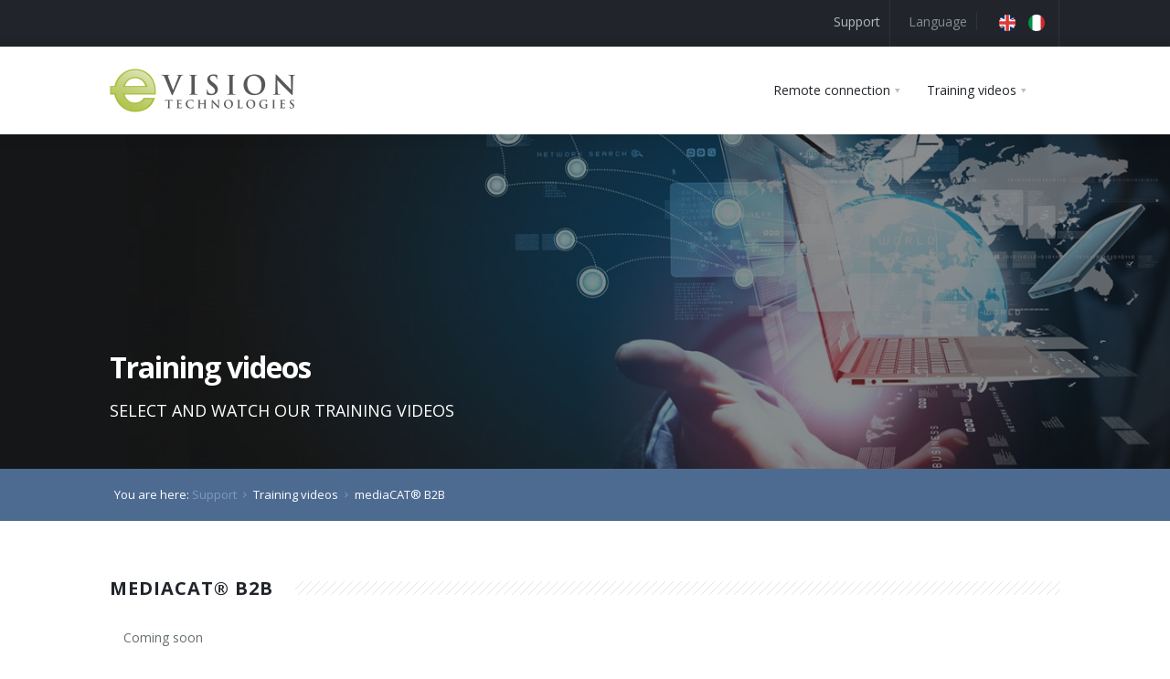

--- FILE ---
content_type: text/html; charset=utf-8
request_url: http://www.ev-support.com/en/TrainingVideos-B2b.aspx
body_size: 3446
content:

<!DOCTYPE html>
<html>
<head id="ctl00_MyHead"><title>
	EVISION TECHNOLOGIES
</title><meta http-equiv="X-UA-Compatible" content="IE=Edge" /><meta charset="utf-8" /><meta name="viewport" content="width=device-width, initial-scale=1, user-scalable=no" /><meta content="Spare parts management : software for the creation of spare parts catalogue, sales catalogue, electronic parts catalogs and spare parts, consultation over the web and cd-rom and paper and microfiche, management of the order of store and discounts, stock, order aknowledgment, exploded drawings, service bulletins, manual working" name="description" /><meta content="Spare parts management : software for the creation of spare parts catalogue, sales catalogue, electronic parts catalogs and spare parts, consultation over the web and cd-rom and paper and microfiche, management of the order of store and discounts, stock, order aknowledgment, exploded drawings, service bulletins, manual working" name="keywords" /><meta content="Spare parts management : software for the creation of spare parts catalogue, sales catalogue, electronic parts catalogs and spare parts, consultation over the web and cd-rom and paper and microfiche, management of the order of store and discounts, stock, order aknowledgment, exploded drawings, service bulletins, manual working" name="classification" /><meta http-equiv="bulletin-text" content="eVision Technologies Group" /><link href="../FAVICON.ico" rel="shortcut icon" /><link rel="stylesheet" type="text/css" href="/App_Css/3dParty/bootstrap/css/bootstrap.min.css" /><link rel="stylesheet" type="text/css" href="/App_Css/global.css" /><link rel="stylesheet" type="text/css" href="/App_Css/3dParty/rs-plugin/css/pi.settings.css" /><link rel="stylesheet" type="text/css" href="/App_Css/typo.css" /><link rel="stylesheet" type="text/css" href="/App_Css/3dParty/colorbox/colorbox.css" /><link rel="stylesheet" type="text/css" href="/App_Css/portfolio.css" /><link rel="stylesheet" type="text/css" href="/App_Css/slider.css" /><link rel="stylesheet" type="text/css" href="/App_Css/counters.css" /><link rel="stylesheet" type="text/css" href="/App_Css/social.css" /><link rel="stylesheet" type="text/css" href="/App_Css/style.css" />
    <!--Fonts-->
    <link href="http://fonts.googleapis.com/css?family=Open+Sans:300italic,400italic,600italic,700italic,800italic,400,300,600,700,800&amp;subset=latin,cyrillic" rel="stylesheet" type="text/css" />
    <!--Fonts with Icons-->
    <link rel="stylesheet" href="/App_Css/3dParty/fontello/css/fontello.css" /></head>
<body style="margin-left:0px; margin-top:0px; margin-right:0; margin-bottom:0px">
    <form name="aspnetForm" method="post" action="./TrainingVideos-B2b.aspx" id="aspnetForm">
<div>
<input type="hidden" name="__VIEWSTATE" id="__VIEWSTATE" value="/wEPDwUKLTcwODg1MTE2Ng9kFgJmD2QWAgIDD2QWAgIDDxYCHglpbm5lcmh0bWwFBDIwMjZkZAr2y70vQMIlU/4Gi3ebITAtNrau1zR5d+nQ9AF+GE/k" />
</div>

<div>

	<input type="hidden" name="__VIEWSTATEGENERATOR" id="__VIEWSTATEGENERATOR" value="91377EFF" />
</div>
        <div id="pi-all">
            <!-- Header -->
            <div class="pi-header">
                <!-- Header row -->
                <div class="pi-section-w pi-section-dark">
                    <div class="pi-section pi-row-sm">
                        <!-- Social icons -->
                        <div class="pi-row-block pi-pull-right pi-hidden-2xs">
                            <ul class="pi-social-icons pi-stacked pi-jump pi-full-height pi-bordered pi-small pi-colored-bg clearFix">
                                <li><a href="http://www.ev-support.com" class="" target="_self">Support</a></li>
                                <li>
                                    <ul class="lingua">                                    
                                        <li>
                                            <div><span>Language</span></div>
                                        </li>
                                        <li class="bandiera"><a href="../en/home.aspx">
                                            <img src="/App_Images/eng.png"></a></li>
                                        <li class="bandiera"><a href="../it/home.aspx">
                                            <img src="/App_Images/ita.png"></a></li>
                                    </ul>
                                </li>
                            </ul>
                        </div>
                        <!-- End social icons -->
                    </div>
                </div>
                <!-- End header row -->
                <div class="pi-header-sticky">
                    <!-- Header row -->
                    <div class="pi-section-w pi-section-white pi-shadow-bottom pi-row-reducible">
                        <div class="pi-section pi-row-lg">
                            <!-- Logo -->
                            <div class="pi-row-block pi-row-block-logo">
                                <a href="http://www.evision-group.com/en/home.html"><img src="/App_Images/EvLogo.png" alt=""></a>
                            </div>
                            <!-- End logo -->                            
                            <!-- Menu -->
                            <div class="pi-row-block pi-pull-right">
                                <ul class="pi-simple-menu pi-has-hover-border pi-full-height pi-hidden-sm">
                                    
                                    <li class="pi-has-dropdown"><a><span>Remote connection</span></a>
                                        <ul class="pi-submenu pi-has-border pi-items-have-borders pi-has-shadow pi-submenu-dark">
                                            <li><a href="RemoteSupport.aspx"><span>Technical support</span></a></li>
                                            <li><a href="WebMeeting.aspx"><span>Web meeting</span></a></li>                                            
                                        </ul>
                                    </li>
                                    <li class="pi-has-dropdown"><a><span>Training videos</span></a>
                                        <ul class="pi-submenu pi-has-border pi-items-have-borders pi-has-shadow pi-submenu-dark">
                                            <li><a href="TrainingVideos-Foundation.aspx"><span>mediaCAT® FOUNDATION</span></a></li>                                            
                                            <li><a href="TrainingVideos-Dvd.aspx"><span>mediaCAT® CD/DVD</span></a></li>
                                            <li><a href="TrainingVideos-Shop.aspx"><span>mediaCAT® SHOP</span></a></li>
                                            <li><a href="TrainingVideos-Admin.aspx"><span>mediaCAT® ADMIN</span></a></li>
                                            <li><a href="TrainingVideos-Web.aspx"><span>mediaCAT® WEB</span></a></li>    
                                            <li><a href="TrainingVideos-B2b.aspx"><span>mediaCAT® B2B</span></a></li>
                                        </ul>
                                    </li>                                        
                                </ul>  
                                <div class="cont-try">
                                    &nbsp;
                                </div>                              
                            </div>
                            <!-- End menu -->                            
                        </div>
                    </div>
                    <!-- End header row -->
                </div>
            </div>
            <!-- End header -->
            
    <div class="pi-section-w pi-section-base testata sol-cat_testata">
        <div class="pi-texture" style="background: rgba(24, 28, 32, 0.5);">
        </div>
        <img src="/App_Images/testata-dgt-media-asset.jpg">
        <div class="pi-section pi-text-left bianco">
            <div class="text">
                <h1 class="h1 pi-text-shadow">
                    Training videos
                </h1>
                <p class="lead-18 pi-weight-400 pi-uppercase pi-margin-bottom-30">
                    Select and watch our training videos
                </p>
            </div>
        </div>
    </div>
    <div class="cont-breadcrumbs">
        <div class="pi-section-w pi-border-bottom pi-section-Breadcrumbs bread-page attivo">
            <div class="pi-section pi-titlebar pi-breadcrumb-only">
                <div class="pi-breadcrumb pi-center-text-xs">
                    <ul>
                        <li>You are here:</li>
                        <li><a href="Home.aspx">Support</a></li>
                        <li>Training videos</li>
                        <li>mediaCAT® B2B</li>
                    </ul>
                </div>
            </div>
        </div>
    </div>
    <div class="pi-section-w pi-section-white piCaptions">
        <div class="pi-section pi-padding-bottom-90">
            <h4 class="pi-weight-700 pi-uppercase pi-letter-spacing pi-has-bg pi-margin-bottom-30">
                mediaCAT® B2B
            </h4>
            <div class="pi-padding-bottom-30">
                <div class="pi-col-xs-12">
                    Coming soon
                </div>
            </div>
        </div>
    </div>

            <!-- Footer -->
            <!-- Widget area -->
            <div class="pi-section-w pi-border-bottom pi-border-top pi-section-dark footer">
                <div class="pi-section pi-padding-top-60 pi-padding-bottom-30">
                    <!-- Row -->
                    <div class="pi-row">
                        <!-- Col 3 -->
                        
                        <!-- End col 3 -->
                        <!-- Col 3 -->
                        <div class="pi-col-md-3 pi-col-xs-6 pi-padding-bottom-30">
                            <h6 class="pi-margin-bottom-20 pi-weight-700 pi-uppercase pi-letter-spacing">
                                remote connection
                            </h6>
                            <!-- Links -->
                            <ul class="pi-list-with-icons pi-list-icons-right-open pi-link-no-style">
                                <li><a href="RemoteSupport.aspx">Technical support</a></li>
                                <li><a href="WebMeeting.aspx">Web meeting</a></li>
                            </ul>
                            <!-- End links -->
                        </div>
                        <!-- End col 3 -->
                        <div class="pi-clearfix pi-hidden-lg-only pi-hidden-md-only">
                        </div>
                        <!-- Col 3 -->
                        <div class="pi-col-md-3 pi-col-xs-6 pi-padding-bottom-30">
                            <!-- Links -->
                            <ul class="pi-list-with-icons pi-list-icons-right-open pi-link-no-style m-top0 services">
                                <li><a href="TrainingVideos.aspx">training videos</a></li>
                                <li><a href="Home.aspx">support</a></li>
                                <li><a href="http://www.evision-group.com/en/home.html">evision technologies</a></li>
                                <li><a href="http://www.evision-group.com/en/contact-us.html">contact us</a></li>
                            </ul>
                            <!-- End links -->
                        </div>
                        <!-- End col 3 -->
                        <!-- Col 3 -->
                        <div class="pi-col-md-3 pi-col-xs-6 pi-padding-bottom-30">
                            <a class="logo-footer" href="http://www.evision-group.com/en/home.html"></a>
                        </div>
                        <!-- End col 3 -->
                    </div>
                    <!-- End row -->
                </div>
            </div>
            <!-- End widget area -->
            <!-- Copyright area -->
            <div class="pi-section-w pi-section-dark pi-border-bottom-strong-base">
                <div class="pi-section pi-row-lg pi-center-text-2xs pi-clearfix">
                    <!-- Copyright -->
                    <div class="pi-row-block pi-row-block-txt pi-hidden-2xs pi-pull-right">
                        &copy;&nbsp;<label id="ctl00_LbFooterYear">2026</label>&nbsp;<a class="blu">eVision Technologies Ltd</a> - Core B. Block 71 The Plaza - Park West Dublin 12 - Ireland
                    </div>
                    <!-- End Copyright -->
                </div>
            </div>
            <!-- End copyright area -->
            <!-- End footer -->
        </div>
        <div class="pi-scroll-top-arrow" data-scroll-to="0">
        </div>    
    </form>
    <script type="text/javascript" src="/App_Scripts/3dParty/jquery-1.11.0.min.js"></script>
    <script type="text/javascript" src="/App_Scripts/3dParty/jquery.scrollTo.min.js"></script>
    <script type="text/javascript" src="/App_Scripts/pi.global.js"></script>
    <script type="text/javascript" src="/App_Scripts/3dParty/jquery.easing.1.3.js"></script>
    <script type="text/javascript" src="/App_Scripts/ev-common.js"></script>
</body>
</html>


--- FILE ---
content_type: text/css
request_url: http://www.ev-support.com/App_Css/counters.css
body_size: 1756
content:
/* Aura version: 1.8.6 */

.visibleInViewOnly {
  opacity: 0;
  -webkit-transition: all 1s;
  -moz-transition: all 1s;
  -ms-transition: all 1s;
  -o-transition: all 1s;
  transition: all 1s;
}
.visible {
  opacity: 1;
}
.pi-counter {
  margin-bottom: 20px;
}
.pi-counter-simple .pi-counter-count {
  font-size: 30px;
  line-height: 1em;
  font-weight: 600;
  margin-bottom: 15px;
  text-transform: uppercase;
}
.pi-counter-simple .pi-counter-count.pi-counter-count-big {
  font-size: 50px;
  font-weight: 400;
}
.pi-counter-simple .pi-counter-count.pi-counter-count-bigger {
  font-size: 60px;
  font-weight: 400;
}
.pi-counter-line {
  line-height: 1em;
  margin-bottom: 20px;
}
.pi-counter-line p {
  margin-bottom: 13px;
  text-shadow: 0 1px 0 rgba(0, 0, 0, 0.1);
}
.pi-counter-line .pi-counter-label {
  text-shadow: none;
}
.pi-counter-line .pi-counter-count {
  padding: 8px 13px;
  position: relative;
  overflow: hidden;
  -webkit-border-radius: 3px;
  -moz-border-radius: 3px;
  border-radius: 3px;
}
.pi-counter-line .pi-counter-count p {
  margin: 4px 0;
  position: relative;
  z-index: 2;
}
.pi-counter-line .pi-counter-progress {
  display: block;
  content: "";
  position: absolute;
  top: 0;
  left: 0;
  bottom: 0;
  z-index: 1;
  -webkit-border-radius: 3px;
  -moz-border-radius: 3px;
  border-radius: 3px;
  -webkit-transition: width 2s cubic-bezier(0.8, 0, 0.1, 1);
  -moz-transition: width 2s cubic-bezier(0.8, 0, 0.1, 1);
  -ms-transition: width 2s cubic-bezier(0.8, 0, 0.1, 1);
  -o-transition: width 2s cubic-bezier(0.8, 0, 0.1, 1);
  transition: width 2s cubic-bezier(0.8, 0, 0.1, 1);
}
.pi-counter-line .pi-counter-progress.pi-bar-one {
  -webkit-transition-delay: 0.2s;
  -moz-transition-delay: 0.2s;
  -ms-transition-delay: 0.2s;
  -o-transition-delay: 0.2s;
  transition-delay: 0.2s;
}
.pi-counter-line .pi-counter-progress.pi-bar-two {
  -webkit-transition-delay: 0.6s;
  -moz-transition-delay: 0.6s;
  -ms-transition-delay: 0.6s;
  -o-transition-delay: 0.6s;
  transition-delay: 0.6s;
}
.pi-counter-line .pi-counter-progress.pi-bar-three {
  -webkit-transition-delay: 1s;
  -moz-transition-delay: 1s;
  -ms-transition-delay: 1s;
  -o-transition-delay: 1s;
  transition-delay: 1s;
}
.pi-counter-line .pi-counter-progress.pi-bar-four {
  -webkit-transition-delay: 1.4s;
  -moz-transition-delay: 1.4s;
  -ms-transition-delay: 1.4s;
  -o-transition-delay: 1.4s;
  transition-delay: 1.4s;
}
.pi-counter-line .pi-counter-progress.pi-bar-five {
  -webkit-transition-delay: 1.8s;
  -moz-transition-delay: 1.8s;
  -ms-transition-delay: 1.8s;
  -o-transition-delay: 1.8s;
  transition-delay: 1.8s;
}
.pi-counter-line .pi-counter-progress.pi-bar-six {
  -webkit-transition-delay: 2.2s;
  -moz-transition-delay: 2.2s;
  -ms-transition-delay: 2.2s;
  -o-transition-delay: 2.2s;
  transition-delay: 2.2s;
}
.pi-counter-line.pi-counter-round .pi-counter-count,
.pi-counter-line.pi-counter-round .pi-counter-progress {
  -webkit-border-radius: 9px;
  -moz-border-radius: 9px;
  border-radius: 9px;
}
.pi-counter-circle {
  padding: 0 20px;
  position: relative;
  display: table;
  width: 200px;
  height: 200px;
  margin-bottom: 30px;
}
.pi-counter-circle canvas {
  position: absolute;
  top: 0;
  left: 0;
  z-index: 1;
  width: 200px;
  height: 200px;
}
.pi-counter-circle .pi-counter-content {
  position: relative;
  z-index: 2;
  display: table-cell;
  height: 100%;
  text-align: center;
  vertical-align: middle;
}
.pi-counter-circle .pi-counter-content p {
  margin-bottom: 0;
}
.pi-counter-circle .pi-counter-count {
  font-size: 40px;
  line-height: 1.2em;
}
.pi-counter-circle .pi-counter-count i {
  font-size: 50px;
}
.pi-counter-circle .pi-counter-circle-colors {
  display: none;
}
.pi-section-base .pi-counter-simple .pi-counter-count {
  color: #ffffff;
}
.pi-section-base .pi-counter-line .pi-counter-count {
  color: #ffffff;
  background: #487cb6;
  -webkit-box-shadow: inset 0 1px 0 rgba(0, 0, 0, 0.04);
  -moz-box-shadow: inset 0 1px 0 rgba(0, 0, 0, 0.04);
  box-shadow: inset 0 1px 0 rgba(0, 0, 0, 0.04);
}
.pi-section-base .pi-counter-line .pi-counter-progress {
  background: #609ddb;
  -webkit-box-shadow: 0 2px 15px rgba(96, 157, 219, 0.4);
  -moz-box-shadow: 0 2px 15px rgba(96, 157, 219, 0.4);
  box-shadow: 0 2px 15px rgba(96, 157, 219, 0.4);
}
.pi-section-base .pi-counter-line.pi-slave .pi-counter-progress {
  background: #3b6ca7;
  -webkit-box-shadow: 0 2px 15px rgba(59, 108, 167, 0.4);
  -moz-box-shadow: 0 2px 15px rgba(59, 108, 167, 0.4);
  box-shadow: 0 2px 15px rgba(59, 108, 167, 0.4);
}
.pi-section-base .pi-counter-line.pi-slave-2 .pi-counter-progress {
  background: #acc4eb;
  -webkit-box-shadow: 0 2px 15px rgba(172, 196, 235, 0.4);
  -moz-box-shadow: 0 2px 15px rgba(172, 196, 235, 0.4);
  box-shadow: 0 2px 15px rgba(172, 196, 235, 0.4);
}
.pi-section-base .pi-counter-circle-colors {
  background: #609ddb;
  border-color: #008691;
}
.pi-section-white .pi-counter-simple .pi-counter-count,
.pi-section-parallax .pi-counter-simple .pi-counter-count {
  color: #2e343c;
}
.pi-section-white .pi-counter-line .pi-counter-count,
.pi-section-parallax .pi-counter-line .pi-counter-count {
  color: #ffffff;
  background: #f5f8f8;
  -webkit-box-shadow: inset 0 1px 0 rgba(0, 0, 0, 0.03);
  -moz-box-shadow: inset 0 1px 0 rgba(0, 0, 0, 0.03);
  box-shadow: inset 0 1px 0 rgba(0, 0, 0, 0.03);
}
.pi-section-white .pi-counter-line .pi-counter-progress,
.pi-section-parallax .pi-counter-line .pi-counter-progress {
  background: #609ddb;
  -webkit-box-shadow: 0 2px 15px rgba(96, 157, 219, 0.4);
  -moz-box-shadow: 0 2px 15px rgba(96, 157, 219, 0.4);
  box-shadow: 0 2px 15px rgba(96, 157, 219, 0.4);
}
.pi-section-white .pi-counter-line.pi-slave .pi-counter-progress,
.pi-section-parallax .pi-counter-line.pi-slave .pi-counter-progress {
  background: #487ab9;
  -webkit-box-shadow: 0 2px 15px rgba(72, 122, 185, 0.4);
  -moz-box-shadow: 0 2px 15px rgba(72, 122, 185, 0.4);
  box-shadow: 0 2px 15px rgba(72, 122, 185, 0.4);
}
.pi-section-white .pi-counter-line.pi-slave-2 .pi-counter-progress,
.pi-section-parallax .pi-counter-line.pi-slave-2 .pi-counter-progress {
  background: #bbc5ce;
  -webkit-box-shadow: 0 2px 15px rgba(187, 197, 206, 0.4);
  -moz-box-shadow: 0 2px 15px rgba(187, 197, 206, 0.4);
  box-shadow: 0 2px 15px rgba(187, 197, 206, 0.4);
}
.pi-section-white .pi-counter-circle-colors,
.pi-section-parallax .pi-counter-circle-colors {
  background: #609ddb;
  border-color: #edeff3;
}
.pi-section-grey .pi-counter-simple .pi-counter-count {
  color: #2e343c;
}
.pi-section-grey .pi-counter-line .pi-counter-count {
  color: #ffffff;
  background: #e6ecec;
  -webkit-box-shadow: inset 0 1px 0 rgba(0, 0, 0, 0.03);
  -moz-box-shadow: inset 0 1px 0 rgba(0, 0, 0, 0.03);
  box-shadow: inset 0 1px 0 rgba(0, 0, 0, 0.03);
}
.pi-section-grey .pi-counter-line .pi-counter-progress {
  background: #609ddb;
  -webkit-box-shadow: 0 2px 15px rgba(96, 157, 219, 0.4);
  -moz-box-shadow: 0 2px 15px rgba(96, 157, 219, 0.4);
  box-shadow: 0 2px 15px rgba(96, 157, 219, 0.4);
}
.pi-section-grey .pi-counter-line.pi-slave .pi-counter-progress {
  background: #487ab9;
  -webkit-box-shadow: 0 2px 15px rgba(72, 122, 185, 0.4);
  -moz-box-shadow: 0 2px 15px rgba(72, 122, 185, 0.4);
  box-shadow: 0 2px 15px rgba(72, 122, 185, 0.4);
}
.pi-section-grey .pi-counter-line.pi-slave-2 .pi-counter-progress {
  background: #bbc5ce;
  -webkit-box-shadow: 0 2px 15px rgba(187, 197, 206, 0.4);
  -moz-box-shadow: 0 2px 15px rgba(187, 197, 206, 0.4);
  box-shadow: 0 2px 15px rgba(187, 197, 206, 0.4);
}
.pi-section-grey .pi-counter-circle-colors {
  background: #609ddb;
  border-color: #edeff3;
}
.pi-section-dark .pi-counter-simple .pi-counter-count {
  color: #bdc3ca;
}
.pi-section-dark .pi-counter-line .pi-counter-count {
  color: #ffffff;
  background: #1e2127;
  -webkit-box-shadow: inset 0 1px 0 rgba(0, 0, 0, 0.1);
  -moz-box-shadow: inset 0 1px 0 rgba(0, 0, 0, 0.1);
  box-shadow: inset 0 1px 0 rgba(0, 0, 0, 0.1);
}
.pi-section-dark .pi-counter-line .pi-counter-progress {
  background: #609ddb;
  -webkit-box-shadow: 0 2px 15px rgba(96, 157, 219, 0.4);
  -moz-box-shadow: 0 2px 15px rgba(96, 157, 219, 0.4);
  box-shadow: 0 2px 15px rgba(96, 157, 219, 0.4);
}
.pi-section-dark .pi-counter-line.pi-slave .pi-counter-progress {
  background: #487ab9;
  -webkit-box-shadow: 0 2px 15px rgba(72, 122, 185, 0.4);
  -moz-box-shadow: 0 2px 15px rgba(72, 122, 185, 0.4);
  box-shadow: 0 2px 15px rgba(72, 122, 185, 0.4);
}
.pi-section-dark .pi-counter-line.pi-slave-2 .pi-counter-progress {
  background: #475b69;
  -webkit-box-shadow: 0 2px 15px rgba(71, 91, 105, 0.4);
  -moz-box-shadow: 0 2px 15px rgba(71, 91, 105, 0.4);
  box-shadow: 0 2px 15px rgba(71, 91, 105, 0.4);
}
.pi-section-dark .pi-counter-circle-colors {
  background: #609ddb;
  border-color: #2a3037;
}


--- FILE ---
content_type: text/css
request_url: http://www.ev-support.com/App_Css/social.css
body_size: 6763
content:
/* Aura version: 1.8.6 */

.pi-social-icons,
.pi-social-icons-simple {
  display: inline-block;
  list-style: none;
  margin: 0;
  padding: 0;
  line-height: 0;
  font-size: 0;
  -webkit-padding-start: 0;
}
.pi-social-icons li,
.pi-social-icons-simple li {
  display: inline-block;
  margin: 0;
  letter-spacing: normal;
  zoom: 1;
  line-height: normal;
  font-size: 14px;
}
.pi-social-icons a,
.pi-social-icons-simple a,
.pi-social-icons a:hover,
.pi-social-icons-simple a:hover {
  text-decoration: none;
  border: 0;
  overflow: hidden;
}
.pi-social-icons.pi-round-corners a,
.pi-social-icons-simple.pi-round-corners a {
  -webkit-border-radius: 2px;
  -moz-border-radius: 2px;
  border-radius: 2px;
}
.pi-social-icons.pi-round a,
.pi-social-icons-simple.pi-round a {
  -webkit-border-radius: 50%;
  -moz-border-radius: 50%;
  border-radius: 50%;
}
.pi-social-icons.pi-drop-shadow a,
.pi-social-icons-simple.pi-drop-shadow a {
  -webkit-box-shadow: 0 1px 2px rgba(0, 0, 0, 0.06);
  -moz-box-shadow: 0 1px 2px rgba(0, 0, 0, 0.06);
  box-shadow: 0 1px 2px rgba(0, 0, 0, 0.06);
}
.pi-social-icons a,
.pi-social-icons-simple a {
  padding: 0;
}
.pi-social-icons {
  margin-bottom: 12px;
}
.pi-social-icons li {
  margin: 0 8px 8px 0;
}
.pi-social-icons li:last-child {
  margin-right: 0;
}
.pi-social-icons a,
.pi-social-icons a i {
  display: block;
  width: 42px;
  height: 42px;
}
.pi-social-icons a {
  position: relative;
  border-width: 0;
  font-size: 18px;
  -webkit-transition: all 0.1s ease-in-out 0s;
  -moz-transition: all 0.1s ease-in-out 0s;
  -ms-transition: all 0.1s ease-in-out 0s;
  -o-transition: all 0.1s ease-in-out 0s;
  transition: all 0.1s ease-in-out 0s;
}
.pi-social-icons a i {
  position: absolute;
  top: 0;
  left: 0;
  line-height: 42px;
  text-align: center;
  -webkit-transition: top 0.1s ease-in-out 0s;
  -moz-transition: top 0.1s ease-in-out 0s;
  -ms-transition: top 0.1s ease-in-out 0s;
  -o-transition: top 0.1s ease-in-out 0s;
  transition: top 0.1s ease-in-out 0s;
}
.pi-social-icons.pi-stacked {
  margin-bottom: 20px;
}
.pi-social-icons.pi-stacked li {
  margin: 0;
}
.pi-social-icons.pi-bordered li {
  border: 1px solid transparent;
  border-top: 0;
  border-bottom: 0;
  margin-left: -1px;
}
.pi-social-icons.pi-double-bordered a {
  position: relative;
}
.pi-social-icons.pi-double-bordered a:before,
.pi-social-icons.pi-double-bordered a:after {
  display: block;
  width: 1px;
  height: 100%;
  content: " ";
  position: absolute;
  z-index: 1;
  top: 0;
  background: rgba(255, 255, 255, 0.02);
}
.pi-social-icons.pi-double-bordered a:before {
  left: 0;
}
.pi-social-icons.pi-double-bordered a:after {
  right: 0;
}
.pi-social-icons.pi-double-bordered a:hover:before,
.pi-social-icons.pi-double-bordered a:hover:after {
  background: rgba(255, 255, 255, 0.02);
}
.pi-social-icons.pi-small a,
.pi-social-icons.pi-small a i {
  width: 28px;
  height: 28px;
}
.pi-social-icons.pi-small a {
  font-size: 14px;
}
.pi-social-icons.pi-small a i {
  line-height: 28px;
}
.pi-social-icons.pi-big a,
.pi-social-icons.pi-big a i {
  width: 60px;
  height: 60px;
}
.pi-social-icons.pi-big a {
  font-size: 26px;
}
.pi-social-icons.pi-big a i {
  line-height: 60px;
}
.pi-social-icons.pi-jump a i:first-child {
  top: -42px;
}
.pi-social-icons.pi-jump a:hover i:last-child {
  top: 42px;
}
.pi-social-icons.pi-small.pi-jump a i:first-child {
  top: -28px;
}
.pi-social-icons.pi-small.pi-jump a:hover i:last-child {
  top: 28px;
}
.pi-social-icons.pi-big.pi-jump a i:first-child {
  top: -60px;
}
.pi-social-icons.pi-big.pi-jump a:hover i:last-child {
  top: 60px;
}
.pi-social-icons.pi-jump a i:last-child,
.pi-social-icons.pi-small.pi-jump a i:last-child,
.pi-social-icons.pi-big.pi-jump a i:last-child {
  top: 0;
}
.pi-social-icons.pi-jump a:hover i:first-child,
.pi-social-icons.pi-small.pi-jump a:hover i:first-child,
.pi-social-icons.pi-big.pi-jump a:hover i:first-child {
  top: 0;
}
.pi-social-icons.pi-active-bg a:hover,
.pi-social-icons.pi-colored-bg a:hover {
  color: #fff !important;
}
.pi-social-icons.pi-active-bg a,
.pi-social-icons.pi-colored-bg a:hover {
  text-shadow: 0 1px 0 rgba(0, 0, 0, 0.1);
}
.pi-social-icons-simple {
  margin-bottom: 20px;
  margin-left: -6px;
}
.pi-social-icons-simple a {
  display: block;
  width: 36px;
  height: 36px;
  line-height: 36px;
  font-size: 22px;
  text-align: center;
  border-width: 0;
  -webkit-transition: all 0.1s ease-in-out 0s;
  -moz-transition: all 0.1s ease-in-out 0s;
  -ms-transition: all 0.1s ease-in-out 0s;
  -o-transition: all 0.1s ease-in-out 0s;
  transition: all 0.1s ease-in-out 0s;
}
.pi-social-icons-simple a i {
  color: inherit;
}
.pi-social-icons-simple.pi-small a {
  width: 34px;
  height: 34px;
  line-height: 34px;
  font-size: 18px;
}
.pi-social-icons-simple.pi-big a {
  width: 56px;
  height: 56px;
  line-height: 56px;
  font-size: 40px;
}
.pi-row-sm .pi-social-icons {
  margin-top: 2px;
  margin-bottom: 2px;
}
.pi-row-sm .pi-social-icons li {
  margin-bottom: 0;
}
.pi-row-sm .pi-social-icons.pi-small {
  margin-top: 9px;
  margin-bottom: 9px;
}
.pi-row-sm .pi-social-icons.pi-big {
  margin-top: -7px;
  margin-bottom: -7px;
}
.pi-row-sm .pi-social-icons.pi-stacked {
  margin: 0;
}
.pi-row-sm .pi-social-icons.pi-full-height a {
  width: 46px;
  height: 46px;
  font-size: 16px;
}
.pi-row-sm .pi-social-icons.pi-full-height a i {
  width: 46px;
  height: 46px;
  line-height: 46px;
}
.pi-row-sm .pi-social-icons.pi-full-height.pi-jump a i:first-child {
  top: -46px;
}
.pi-row-sm .pi-social-icons.pi-full-height.pi-jump a:hover i:first-child {
  top: 0;
}
.pi-row-sm .pi-social-icons.pi-full-height.pi-jump a i:last-child {
  top: 0;
}
.pi-row-sm .pi-social-icons.pi-full-height.pi-jump a:hover i:last-child {
  top: 46px;
}
.pi-row-sm .pi-social-icons-simple {
  margin-top: 4px;
  margin-bottom: 4px;
}
.pi-row-sm .pi-social-icons-simple li {
  margin-bottom: 0;
}
.pi-row-sm .pi-social-icons-simple.pi-small {
  margin-top: 5px;
  margin-bottom: 5px;
}
.pi-row-sm .pi-social-icons-simple.pi-big {
  margin-top: 0;
  margin-bottom: 0;
}
.pi-row-md .pi-social-icons {
  margin-top: 14px;
  margin-bottom: 14px;
}
.pi-row-md .pi-social-icons li {
  margin-bottom: 0;
}
.pi-row-md .pi-social-icons.pi-small {
  margin-top: 21px;
  margin-bottom: 21px;
}
.pi-row-md .pi-social-icons.pi-big {
  margin-top: 5px;
  margin-bottom: 5px;
}
.pi-row-md .pi-social-icons.pi-stacked {
  margin: 0;
}
.pi-row-md .pi-social-icons.pi-full-height a {
  width: 46px;
  height: 70px;
  font-size: 18px;
}
.pi-row-md .pi-social-icons.pi-full-height a i {
  width: 46px;
  height: 70px;
  line-height: 70px;
}
.pi-row-md .pi-social-icons.pi-full-height.pi-jump a i:first-child {
  top: -70px;
}
.pi-row-md .pi-social-icons.pi-full-height.pi-jump a:hover i:first-child {
  top: 0;
}
.pi-row-md .pi-social-icons.pi-full-height.pi-jump a i:last-child {
  top: 0;
}
.pi-row-md .pi-social-icons.pi-full-height.pi-jump a:hover i:last-child {
  top: 70px;
}
.pi-row-md .pi-social-icons-simple {
  margin-top: 15px;
  margin-bottom: 15px;
}
.pi-row-md .pi-social-icons-simple li {
  margin-bottom: 0;
}
.pi-row-md .pi-social-icons-simple.pi-small {
  margin-top: 17px;
  margin-bottom: 17px;
}
.pi-row-md .pi-social-icons-simple.pi-big {
  margin-top: 10px;
  margin-bottom: 10px;
}
.pi-row-lg .pi-social-icons {
  margin-top: 27px;
  margin-bottom: 27px;
}
.pi-row-lg .pi-social-icons li {
  margin-bottom: 0;
}
.pi-row-lg .pi-social-icons.pi-small {
  margin-top: 34px;
  margin-bottom: 34px;
}
.pi-row-lg .pi-social-icons.pi-big {
  margin-top: 18px;
  margin-bottom: 18px;
}
.pi-row-lg .pi-social-icons.pi-stacked {
  margin: 0;
}
.pi-row-lg .pi-social-icons.pi-full-height a {
  width: 46px;
  height: 96px;
  font-size: 18px;
}
.pi-row-lg .pi-social-icons.pi-full-height a i {
  width: 46px;
  height: 96px;
  line-height: 96px;
}
.pi-row-lg .pi-social-icons.pi-full-height.pi-jump a i:first-child {
  top: -96px;
}
.pi-row-lg .pi-social-icons.pi-full-height.pi-jump a:hover i:first-child {
  top: 0;
}
.pi-row-lg .pi-social-icons.pi-full-height.pi-jump a i:last-child {
  top: 0;
}
.pi-row-lg .pi-social-icons.pi-full-height.pi-jump a:hover i:last-child {
  top: 96px;
}
.pi-row-lg .pi-social-icons-simple {
  margin-top: 28px;
  margin-bottom: 28px;
}
.pi-row-lg .pi-social-icons-simple li {
  margin-bottom: 0;
}
.pi-row-lg .pi-social-icons-simple.pi-small {
  margin-top: 30px;
  margin-bottom: 30px;
}
.pi-row-lg .pi-social-icons-simple.pi-big {
  margin-top: 20px;
  margin-bottom: 20px;
}
.pi-social-icons.pi-active a.pi-social-icon-rss,
.pi-social-icons-simple.pi-active a.pi-social-icon-rss,
.pi-social-icons.pi-colored a:hover.pi-social-icon-rss,
.pi-social-icons-simple.pi-colored a:hover.pi-social-icon-rss {
  color: #ea6d19 !important;
}
.pi-social-icons.pi-active a.pi-social-icon-stackoverflow,
.pi-social-icons-simple.pi-active a.pi-social-icon-stackoverflow,
.pi-social-icons.pi-colored a:hover.pi-social-icon-stackoverflow,
.pi-social-icons-simple.pi-colored a:hover.pi-social-icon-stackoverflow {
  color: #ea6d19 !important;
}
.pi-social-icons.pi-active a.pi-social-icon-weibo,
.pi-social-icons-simple.pi-active a.pi-social-icon-weibo,
.pi-social-icons.pi-colored a:hover.pi-social-icon-weibo,
.pi-social-icons-simple.pi-colored a:hover.pi-social-icon-weibo {
  color: #cb3332 !important;
}
.pi-social-icons.pi-active a.pi-social-icon-youtube,
.pi-social-icons-simple.pi-active a.pi-social-icon-youtube,
.pi-social-icons.pi-colored a:hover.pi-social-icon-youtube,
.pi-social-icons-simple.pi-colored a:hover.pi-social-icon-youtube {
  color: #ad2c27 !important;
}
.pi-social-icons.pi-active a.pi-social-icon-bitcoin,
.pi-social-icons-simple.pi-active a.pi-social-icon-bitcoin,
.pi-social-icons.pi-colored a:hover.pi-social-icon-bitcoin,
.pi-social-icons-simple.pi-colored a:hover.pi-social-icon-bitcoin {
  color: #f7931b !important;
}
.pi-social-icons.pi-active a.pi-social-icon-dropbox,
.pi-social-icons-simple.pi-active a.pi-social-icon-dropbox,
.pi-social-icons.pi-colored a:hover.pi-social-icon-dropbox,
.pi-social-icons-simple.pi-colored a:hover.pi-social-icon-dropbox {
  color: #0a6594 !important;
}
.pi-social-icons.pi-active a.pi-social-icon-foursquare,
.pi-social-icons-simple.pi-active a.pi-social-icon-foursquare,
.pi-social-icons.pi-colored a:hover.pi-social-icon-foursquare,
.pi-social-icons-simple.pi-colored a:hover.pi-social-icon-foursquare {
  color: #3170a5 !important;
}
.pi-social-icons.pi-active a.pi-social-icon-gittip,
.pi-social-icons-simple.pi-active a.pi-social-icon-gittip,
.pi-social-icons.pi-colored a:hover.pi-social-icon-gittip,
.pi-social-icons-simple.pi-colored a:hover.pi-social-icon-gittip {
  color: #593e34 !important;
}
.pi-social-icons.pi-active a.pi-social-icon-instagram,
.pi-social-icons-simple.pi-active a.pi-social-icon-instagram,
.pi-social-icons.pi-colored a:hover.pi-social-icon-instagram,
.pi-social-icons-simple.pi-colored a:hover.pi-social-icon-instagram {
  color: #593e34 !important;
}
.pi-social-icons.pi-active a.pi-social-icon-maxcdn,
.pi-social-icons-simple.pi-active a.pi-social-icon-maxcdn,
.pi-social-icons.pi-colored a:hover.pi-social-icon-maxcdn,
.pi-social-icons-simple.pi-colored a:hover.pi-social-icon-maxcdn {
  color: #ea6d19 !important;
}
.pi-social-icons.pi-active a.pi-social-icon-renren,
.pi-social-icons-simple.pi-active a.pi-social-icon-renren,
.pi-social-icons.pi-colored a:hover.pi-social-icon-renren,
.pi-social-icons-simple.pi-colored a:hover.pi-social-icon-renren {
  color: #3170a5 !important;
}
.pi-social-icons.pi-active a.pi-social-icon-trello,
.pi-social-icons-simple.pi-active a.pi-social-icon-trello,
.pi-social-icons.pi-colored a:hover.pi-social-icon-trello,
.pi-social-icons-simple.pi-colored a:hover.pi-social-icon-trello {
  color: #176280 !important;
}
.pi-social-icons.pi-active a.pi-social-icon-pagelines,
.pi-social-icons-simple.pi-active a.pi-social-icon-pagelines,
.pi-social-icons.pi-colored a:hover.pi-social-icon-pagelines,
.pi-social-icons-simple.pi-colored a:hover.pi-social-icon-pagelines {
  color: #235789 !important;
}
.pi-social-icons.pi-active a.pi-social-icon-skype,
.pi-social-icons-simple.pi-active a.pi-social-icon-skype,
.pi-social-icons.pi-colored a:hover.pi-social-icon-skype,
.pi-social-icons-simple.pi-colored a:hover.pi-social-icon-skype {
  color: #1ca3db !important;
}
.pi-social-icons.pi-active a.pi-social-icon-vimeo-squared,
.pi-social-icons-simple.pi-active a.pi-social-icon-vimeo-squared,
.pi-social-icons.pi-colored a:hover.pi-social-icon-vimeo-squared,
.pi-social-icons-simple.pi-colored a:hover.pi-social-icon-vimeo-squared {
  color: #1ca3db !important;
}
.pi-social-icons.pi-active a.pi-social-icon-github,
.pi-social-icons-simple.pi-active a.pi-social-icon-github,
.pi-social-icons.pi-colored a:hover.pi-social-icon-github,
.pi-social-icons-simple.pi-colored a:hover.pi-social-icon-github {
  color: #235789 !important;
}
.pi-social-icons.pi-active a.pi-social-icon-gplus,
.pi-social-icons-simple.pi-active a.pi-social-icon-gplus,
.pi-social-icons.pi-colored a:hover.pi-social-icon-gplus,
.pi-social-icons-simple.pi-colored a:hover.pi-social-icon-gplus {
  color: #9e3023 !important;
}
.pi-social-icons.pi-active a.pi-social-icon-linkedin,
.pi-social-icons-simple.pi-active a.pi-social-icon-linkedin,
.pi-social-icons.pi-colored a:hover.pi-social-icon-linkedin,
.pi-social-icons-simple.pi-colored a:hover.pi-social-icon-linkedin {
  color: #0a6594 !important;
}
.pi-social-icons.pi-active a.pi-social-icon-pinterest,
.pi-social-icons-simple.pi-active a.pi-social-icon-pinterest,
.pi-social-icons.pi-colored a:hover.pi-social-icon-pinterest,
.pi-social-icons-simple.pi-colored a:hover.pi-social-icon-pinterest {
  color: #a9272f !important;
}
.pi-social-icons.pi-active a.pi-social-icon-stackexchange,
.pi-social-icons-simple.pi-active a.pi-social-icon-stackexchange,
.pi-social-icons.pi-colored a:hover.pi-social-icon-stackexchange,
.pi-social-icons-simple.pi-colored a:hover.pi-social-icon-stackexchange {
  color: #235789 !important;
}
.pi-social-icons.pi-active a.pi-social-icon-tumblr,
.pi-social-icons-simple.pi-active a.pi-social-icon-tumblr,
.pi-social-icons.pi-colored a:hover.pi-social-icon-tumblr,
.pi-social-icons-simple.pi-colored a:hover.pi-social-icon-tumblr {
  color: #3e5a70 !important;
}
.pi-social-icons.pi-active a.pi-social-icon-xing,
.pi-social-icons-simple.pi-active a.pi-social-icon-xing,
.pi-social-icons.pi-colored a:hover.pi-social-icon-xing,
.pi-social-icons-simple.pi-colored a:hover.pi-social-icon-xing {
  color: #015a60 !important;
}
.pi-social-icons.pi-active a.pi-social-icon-flickr,
.pi-social-icons-simple.pi-active a.pi-social-icon-flickr,
.pi-social-icons.pi-colored a:hover.pi-social-icon-flickr,
.pi-social-icons-simple.pi-colored a:hover.pi-social-icon-flickr {
  color: #db458f !important;
}
.pi-social-icons.pi-active a.pi-social-icon-bitbucket,
.pi-social-icons-simple.pi-active a.pi-social-icon-bitbucket,
.pi-social-icons.pi-colored a:hover.pi-social-icon-bitbucket,
.pi-social-icons-simple.pi-colored a:hover.pi-social-icon-bitbucket {
  color: #0e4a83 !important;
}
.pi-social-icons.pi-active a.pi-social-icon-twitter,
.pi-social-icons-simple.pi-active a.pi-social-icon-twitter,
.pi-social-icons.pi-colored a:hover.pi-social-icon-twitter,
.pi-social-icons-simple.pi-colored a:hover.pi-social-icon-twitter {
  color: #1ca3db !important;
}
.pi-social-icons.pi-active a.pi-social-icon-facebook,
.pi-social-icons-simple.pi-active a.pi-social-icon-facebook,
.pi-social-icons.pi-colored a:hover.pi-social-icon-facebook,
.pi-social-icons-simple.pi-colored a:hover.pi-social-icon-facebook {
  color: #395793 !important;
}
.pi-social-icons.pi-active a.pi-social-icon-dribbble,
.pi-social-icons-simple.pi-active a.pi-social-icon-dribbble,
.pi-social-icons.pi-colored a:hover.pi-social-icon-dribbble,
.pi-social-icons-simple.pi-colored a:hover.pi-social-icon-dribbble {
  color: #ce4b81 !important;
}
.pi-social-icons.pi-active a.pi-social-icon-yelp,
.pi-social-icons-simple.pi-active a.pi-social-icon-yelp,
.pi-social-icons.pi-colored a:hover.pi-social-icon-yelp,
.pi-social-icons-simple.pi-colored a:hover.pi-social-icon-yelp {
  color: #D64132 !important;
}
.pi-social-icons.pi-active a:hover.pi-social-icon-rss,
.pi-social-icons-simple.pi-active a:hover.pi-social-icon-rss {
  color: #c84211 !important;
}
.pi-social-icons.pi-active a:hover.pi-social-icon-stackoverflow,
.pi-social-icons-simple.pi-active a:hover.pi-social-icon-stackoverflow {
  color: #d93504 !important;
}
.pi-social-icons.pi-active a:hover.pi-social-icon-weibo,
.pi-social-icons-simple.pi-active a:hover.pi-social-icon-weibo {
  color: #a61b1b !important;
}
.pi-social-icons.pi-active a:hover.pi-social-icon-youtube,
.pi-social-icons-simple.pi-active a:hover.pi-social-icon-youtube {
  color: #8c1a17 !important;
}
.pi-social-icons.pi-active a:hover.pi-social-icon-bitcoin,
.pi-social-icons-simple.pi-active a:hover.pi-social-icon-bitcoin {
  color: #e3650e !important;
}
.pi-social-icons.pi-active a:hover.pi-social-icon-dropbox,
.pi-social-icons-simple.pi-active a:hover.pi-social-icon-dropbox {
  color: #09466b !important;
}
.pi-social-icons.pi-active a:hover.pi-social-icon-foursquare,
.pi-social-icons-simple.pi-active a:hover.pi-social-icon-foursquare {
  color: #234e7e !important;
}
.pi-social-icons.pi-active a:hover.pi-social-icon-gittip,
.pi-social-icons-simple.pi-active a:hover.pi-social-icon-gittip {
  color: #3e2b24 !important;
}
.pi-social-icons.pi-active a:hover.pi-social-icon-instagram,
.pi-social-icons-simple.pi-active a:hover.pi-social-icon-instagram {
  color: #3e2b24 !important;
}
.pi-social-icons.pi-active a:hover.pi-social-icon-maxcdn,
.pi-social-icons-simple.pi-active a:hover.pi-social-icon-maxcdn {
  color: #c84211 !important;
}
.pi-social-icons.pi-active a:hover.pi-social-icon-renren,
.pi-social-icons-simple.pi-active a:hover.pi-social-icon-renren {
  color: #234e7e !important;
}
.pi-social-icons.pi-active a:hover.pi-social-icon-trello,
.pi-social-icons-simple.pi-active a:hover.pi-social-icon-trello {
  color: #10445a !important;
}
.pi-social-icons.pi-active a:hover.pi-social-icon-pagelines,
.pi-social-icons-simple.pi-active a:hover.pi-social-icon-pagelines {
  color: #193d5f !important;
}
.pi-social-icons.pi-active a:hover.pi-social-icon-skype,
.pi-social-icons-simple.pi-active a:hover.pi-social-icon-skype {
  color: #1679b3 !important;
}
.pi-social-icons.pi-active a:hover.pi-social-icon-vimeo-squared,
.pi-social-icons-simple.pi-active a:hover.pi-social-icon-vimeo-squared {
  color: #1679b3 !important;
}
.pi-social-icons.pi-active a:hover.pi-social-icon-github,
.pi-social-icons-simple.pi-active a:hover.pi-social-icon-github {
  color: #193d5f !important;
}
.pi-social-icons.pi-active a:hover.pi-social-icon-gplus,
.pi-social-icons-simple.pi-active a:hover.pi-social-icon-gplus {
  color: #771d15 !important;
}
.pi-social-icons.pi-active a:hover.pi-social-icon-linkedin,
.pi-social-icons-simple.pi-active a:hover.pi-social-icon-linkedin {
  color: #09466b !important;
}
.pi-social-icons.pi-active a:hover.pi-social-icon-pinterest,
.pi-social-icons-simple.pi-active a:hover.pi-social-icon-pinterest {
  color: #821c22 !important;
}
.pi-social-icons.pi-active a:hover.pi-social-icon-stackexchange,
.pi-social-icons-simple.pi-active a:hover.pi-social-icon-stackexchange {
  color: #193d5f !important;
}
.pi-social-icons.pi-active a:hover.pi-social-icon-tumblr,
.pi-social-icons-simple.pi-active a:hover.pi-social-icon-tumblr {
  color: #233e52 !important;
}
.pi-social-icons.pi-active a:hover.pi-social-icon-xing,
.pi-social-icons-simple.pi-active a:hover.pi-social-icon-xing {
  color: #024348 !important;
}
.pi-social-icons.pi-active a:hover.pi-social-icon-flickr,
.pi-social-icons-simple.pi-active a:hover.pi-social-icon-flickr {
  color: #b72d5f !important;
}
.pi-social-icons.pi-active a:hover.pi-social-icon-bitbucket,
.pi-social-icons-simple.pi-active a:hover.pi-social-icon-bitbucket {
  color: #0a345e !important;
}
.pi-social-icons.pi-active a:hover.pi-social-icon-twitter,
.pi-social-icons-simple.pi-active a:hover.pi-social-icon-twitter {
  color: #1679b3 !important;
}
.pi-social-icons.pi-active a:hover.pi-social-icon-facebook,
.pi-social-icons-simple.pi-active a:hover.pi-social-icon-facebook {
  color: #2b4170 !important;
}
.pi-social-icons.pi-active a:hover.pi-social-icon-dribbble,
.pi-social-icons-simple.pi-active a:hover.pi-social-icon-dribbble {
  color: #ab345a !important;
}
.pi-social-icons.pi-active a:hover.pi-social-icon-yelp,
.pi-social-icons-simple.pi-active a:hover.pi-social-icon-yelp {
  color: #b12b1c !important;
}
.pi-social-icons.pi-active-bg a.pi-social-icon-rss,
.pi-social-icons.pi-colored-bg a:hover.pi-social-icon-rss {
  background: #ea6d19 !important;
}
.pi-social-icons.pi-active-bg a.pi-social-icon-stackoverflow,
.pi-social-icons.pi-colored-bg a:hover.pi-social-icon-stackoverflow {
  background: #ea6d19 !important;
}
.pi-social-icons.pi-active-bg a.pi-social-icon-weibo,
.pi-social-icons.pi-colored-bg a:hover.pi-social-icon-weibo {
  background: #cb3332 !important;
}
.pi-social-icons.pi-active-bg a.pi-social-icon-youtube,
.pi-social-icons.pi-colored-bg a:hover.pi-social-icon-youtube {
  background: #ad2c27 !important;
}
.pi-social-icons.pi-active-bg a.pi-social-icon-bitcoin,
.pi-social-icons.pi-colored-bg a:hover.pi-social-icon-bitcoin {
  background: #f7931b !important;
}
.pi-social-icons.pi-active-bg a.pi-social-icon-dropbox,
.pi-social-icons.pi-colored-bg a:hover.pi-social-icon-dropbox {
  background: #0a6594 !important;
}
.pi-social-icons.pi-active-bg a.pi-social-icon-foursquare,
.pi-social-icons.pi-colored-bg a:hover.pi-social-icon-foursquare {
  background: #3170a5 !important;
}
.pi-social-icons.pi-active-bg a.pi-social-icon-gittip,
.pi-social-icons.pi-colored-bg a:hover.pi-social-icon-gittip {
  background: #593e34 !important;
}
.pi-social-icons.pi-active-bg a.pi-social-icon-instagram,
.pi-social-icons.pi-colored-bg a:hover.pi-social-icon-instagram {
  background: #593e34 !important;
}
.pi-social-icons.pi-active-bg a.pi-social-icon-maxcdn,
.pi-social-icons.pi-colored-bg a:hover.pi-social-icon-maxcdn {
  background: #ea6d19 !important;
}
.pi-social-icons.pi-active-bg a.pi-social-icon-renren,
.pi-social-icons.pi-colored-bg a:hover.pi-social-icon-renren {
  background: #3170a5 !important;
}
.pi-social-icons.pi-active-bg a.pi-social-icon-trello,
.pi-social-icons.pi-colored-bg a:hover.pi-social-icon-trello {
  background: #176280 !important;
}
.pi-social-icons.pi-active-bg a.pi-social-icon-pagelines,
.pi-social-icons.pi-colored-bg a:hover.pi-social-icon-pagelines {
  background: #235789 !important;
}
.pi-social-icons.pi-active-bg a.pi-social-icon-skype,
.pi-social-icons.pi-colored-bg a:hover.pi-social-icon-skype {
  background: #1ca3db !important;
}
.pi-social-icons.pi-active-bg a.pi-social-icon-vimeo-squared,
.pi-social-icons.pi-colored-bg a:hover.pi-social-icon-vimeo-squared {
  background: #1ca3db !important;
}
.pi-social-icons.pi-active-bg a.pi-social-icon-github,
.pi-social-icons.pi-colored-bg a:hover.pi-social-icon-github {
  background: #235789 !important;
}
.pi-social-icons.pi-active-bg a.pi-social-icon-gplus,
.pi-social-icons.pi-colored-bg a:hover.pi-social-icon-gplus {
  background: #9e3023 !important;
}
.pi-social-icons.pi-active-bg a.pi-social-icon-linkedin,
.pi-social-icons.pi-colored-bg a:hover.pi-social-icon-linkedin {
  background: #0a6594 !important;
}
.pi-social-icons.pi-active-bg a.pi-social-icon-pinterest,
.pi-social-icons.pi-colored-bg a:hover.pi-social-icon-pinterest {
  background: #a9272f !important;
}
.pi-social-icons.pi-active-bg a.pi-social-icon-stackexchange,
.pi-social-icons.pi-colored-bg a:hover.pi-social-icon-stackexchange {
  background: #235789 !important;
}
.pi-social-icons.pi-active-bg a.pi-social-icon-tumblr,
.pi-social-icons.pi-colored-bg a:hover.pi-social-icon-tumblr {
  background: #3e5a70 !important;
}
.pi-social-icons.pi-active-bg a.pi-social-icon-xing,
.pi-social-icons.pi-colored-bg a:hover.pi-social-icon-xing {
  background: #015a60 !important;
}
.pi-social-icons.pi-active-bg a.pi-social-icon-flickr,
.pi-social-icons.pi-colored-bg a:hover.pi-social-icon-flickr {
  background: #db458f !important;
}
.pi-social-icons.pi-active-bg a.pi-social-icon-bitbucket,
.pi-social-icons.pi-colored-bg a:hover.pi-social-icon-bitbucket {
  background: #0e4a83 !important;
}
.pi-social-icons.pi-active-bg a.pi-social-icon-twitter,
.pi-social-icons.pi-colored-bg a:hover.pi-social-icon-twitter {
  background: #1ca3db !important;
}
.pi-social-icons.pi-active-bg a.pi-social-icon-facebook,
.pi-social-icons.pi-colored-bg a:hover.pi-social-icon-facebook {
  background: #395793 !important;
}
.pi-social-icons.pi-active-bg a.pi-social-icon-dribbble,
.pi-social-icons.pi-colored-bg a:hover.pi-social-icon-dribbble {
  background: #ce4b81 !important;
}
.pi-social-icons.pi-active-bg a.pi-social-icon-yelp,
.pi-social-icons.pi-colored-bg a:hover.pi-social-icon-yelp {
  background: #D64132 !important;
}
.pi-social-icons.pi-jump-bg.pi-active-bg a i:last-child.icon-rss,
.pi-social-icons.pi-jump-bg.pi-colored-bg a i:first-child.icon-rss {
  background: #ea6d19 !important;
}
.pi-social-icons.pi-jump-bg.pi-active-bg a i:last-child.icon-stackoverflow,
.pi-social-icons.pi-jump-bg.pi-colored-bg a i:first-child.icon-stackoverflow {
  background: #ea6d19 !important;
}
.pi-social-icons.pi-jump-bg.pi-active-bg a i:last-child.icon-weibo,
.pi-social-icons.pi-jump-bg.pi-colored-bg a i:first-child.icon-weibo {
  background: #cb3332 !important;
}
.pi-social-icons.pi-jump-bg.pi-active-bg a i:last-child.icon-youtube,
.pi-social-icons.pi-jump-bg.pi-colored-bg a i:first-child.icon-youtube {
  background: #ad2c27 !important;
}
.pi-social-icons.pi-jump-bg.pi-active-bg a i:last-child.icon-bitcoin,
.pi-social-icons.pi-jump-bg.pi-colored-bg a i:first-child.icon-bitcoin {
  background: #f7931b !important;
}
.pi-social-icons.pi-jump-bg.pi-active-bg a i:last-child.icon-dropbox,
.pi-social-icons.pi-jump-bg.pi-colored-bg a i:first-child.icon-dropbox {
  background: #0a6594 !important;
}
.pi-social-icons.pi-jump-bg.pi-active-bg a i:last-child.icon-foursquare,
.pi-social-icons.pi-jump-bg.pi-colored-bg a i:first-child.icon-foursquare {
  background: #3170a5 !important;
}
.pi-social-icons.pi-jump-bg.pi-active-bg a i:last-child.icon-gittip,
.pi-social-icons.pi-jump-bg.pi-colored-bg a i:first-child.icon-gittip {
  background: #593e34 !important;
}
.pi-social-icons.pi-jump-bg.pi-active-bg a i:last-child.icon-instagram,
.pi-social-icons.pi-jump-bg.pi-colored-bg a i:first-child.icon-instagram {
  background: #593e34 !important;
}
.pi-social-icons.pi-jump-bg.pi-active-bg a i:last-child.icon-maxcdn,
.pi-social-icons.pi-jump-bg.pi-colored-bg a i:first-child.icon-maxcdn {
  background: #ea6d19 !important;
}
.pi-social-icons.pi-jump-bg.pi-active-bg a i:last-child.icon-renren,
.pi-social-icons.pi-jump-bg.pi-colored-bg a i:first-child.icon-renren {
  background: #3170a5 !important;
}
.pi-social-icons.pi-jump-bg.pi-active-bg a i:last-child.icon-trello,
.pi-social-icons.pi-jump-bg.pi-colored-bg a i:first-child.icon-trello {
  background: #176280 !important;
}
.pi-social-icons.pi-jump-bg.pi-active-bg a i:last-child.icon-pagelines,
.pi-social-icons.pi-jump-bg.pi-colored-bg a i:first-child.icon-pagelines {
  background: #235789 !important;
}
.pi-social-icons.pi-jump-bg.pi-active-bg a i:last-child.icon-skype,
.pi-social-icons.pi-jump-bg.pi-colored-bg a i:first-child.icon-skype {
  background: #1ca3db !important;
}
.pi-social-icons.pi-jump-bg.pi-active-bg a i:last-child.icon-vimeo-squared,
.pi-social-icons.pi-jump-bg.pi-colored-bg a i:first-child.icon-vimeo-squared {
  background: #1ca3db !important;
}
.pi-social-icons.pi-jump-bg.pi-active-bg a i:last-child.icon-github,
.pi-social-icons.pi-jump-bg.pi-colored-bg a i:first-child.icon-github {
  background: #235789 !important;
}
.pi-social-icons.pi-jump-bg.pi-active-bg a i:last-child.icon-gplus,
.pi-social-icons.pi-jump-bg.pi-colored-bg a i:first-child.icon-gplus {
  background: #9e3023 !important;
}
.pi-social-icons.pi-jump-bg.pi-active-bg a i:last-child.icon-linkedin,
.pi-social-icons.pi-jump-bg.pi-colored-bg a i:first-child.icon-linkedin {
  background: #0a6594 !important;
}
.pi-social-icons.pi-jump-bg.pi-active-bg a i:last-child.icon-pinterest,
.pi-social-icons.pi-jump-bg.pi-colored-bg a i:first-child.icon-pinterest {
  background: #a9272f !important;
}
.pi-social-icons.pi-jump-bg.pi-active-bg a i:last-child.icon-stackexchange,
.pi-social-icons.pi-jump-bg.pi-colored-bg a i:first-child.icon-stackexchange {
  background: #235789 !important;
}
.pi-social-icons.pi-jump-bg.pi-active-bg a i:last-child.icon-tumblr,
.pi-social-icons.pi-jump-bg.pi-colored-bg a i:first-child.icon-tumblr {
  background: #3e5a70 !important;
}
.pi-social-icons.pi-jump-bg.pi-active-bg a i:last-child.icon-xing,
.pi-social-icons.pi-jump-bg.pi-colored-bg a i:first-child.icon-xing {
  background: #015a60 !important;
}
.pi-social-icons.pi-jump-bg.pi-active-bg a i:last-child.icon-flickr,
.pi-social-icons.pi-jump-bg.pi-colored-bg a i:first-child.icon-flickr {
  background: #db458f !important;
}
.pi-social-icons.pi-jump-bg.pi-active-bg a i:last-child.icon-bitbucket,
.pi-social-icons.pi-jump-bg.pi-colored-bg a i:first-child.icon-bitbucket {
  background: #0e4a83 !important;
}
.pi-social-icons.pi-jump-bg.pi-active-bg a i:last-child.icon-twitter,
.pi-social-icons.pi-jump-bg.pi-colored-bg a i:first-child.icon-twitter {
  background: #1ca3db !important;
}
.pi-social-icons.pi-jump-bg.pi-active-bg a i:last-child.icon-facebook,
.pi-social-icons.pi-jump-bg.pi-colored-bg a i:first-child.icon-facebook {
  background: #395793 !important;
}
.pi-social-icons.pi-jump-bg.pi-active-bg a i:last-child.icon-dribbble,
.pi-social-icons.pi-jump-bg.pi-colored-bg a i:first-child.icon-dribbble {
  background: #ce4b81 !important;
}
.pi-social-icons.pi-jump-bg.pi-active-bg a i:last-child.icon-yelp,
.pi-social-icons.pi-jump-bg.pi-colored-bg a i:first-child.icon-yelp {
  background: #D64132 !important;
}
.pi-social-icons.pi-active-bg a:hover.pi-social-icon-rss {
  background: #d93504 !important;
}
.pi-social-icons.pi-active-bg a:hover.pi-social-icon-stackoverflow {
  background: #d93504 !important;
}
.pi-social-icons.pi-active-bg a:hover.pi-social-icon-weibo {
  background: #a61b1b !important;
}
.pi-social-icons.pi-active-bg a:hover.pi-social-icon-youtube {
  background: #8c1a17 !important;
}
.pi-social-icons.pi-active-bg a:hover.pi-social-icon-bitcoin {
  background: #e3650e !important;
}
.pi-social-icons.pi-active-bg a:hover.pi-social-icon-dropbox {
  background: #09466b !important;
}
.pi-social-icons.pi-active-bg a:hover.pi-social-icon-foursquare {
  background: #234e7e !important;
}
.pi-social-icons.pi-active-bg a:hover.pi-social-icon-gittip {
  background: #3e2b24 !important;
}
.pi-social-icons.pi-active-bg a:hover.pi-social-icon-instagram {
  background: #3e2b24 !important;
}
.pi-social-icons.pi-active-bg a:hover.pi-social-icon-maxcdn {
  background: #c84211 !important;
}
.pi-social-icons.pi-active-bg a:hover.pi-social-icon-renren {
  background: #234e7e !important;
}
.pi-social-icons.pi-active-bg a:hover.pi-social-icon-trello {
  background: #10445a !important;
}
.pi-social-icons.pi-active-bg a:hover.pi-social-icon-pagelines {
  background: #193d5f !important;
}
.pi-social-icons.pi-active-bg a:hover.pi-social-icon-skype {
  background: #1679b3 !important;
}
.pi-social-icons.pi-active-bg a:hover.pi-social-icon-vimeo-squared {
  background: #1679b3 !important;
}
.pi-social-icons.pi-active-bg a:hover.pi-social-icon-github {
  background: #193d5f !important;
}
.pi-social-icons.pi-active-bg a:hover.pi-social-icon-gplus {
  background: #771d15 !important;
}
.pi-social-icons.pi-active-bg a:hover.pi-social-icon-linkedin {
  background: #09466b !important;
}
.pi-social-icons.pi-active-bg a:hover.pi-social-icon-pinterest {
  background: #821c22 !important;
}
.pi-social-icons.pi-active-bg a:hover.pi-social-icon-stackexchange {
  background: #193d5f !important;
}
.pi-social-icons.pi-active-bg a:hover.pi-social-icon-tumblr {
  background: #233e52 !important;
}
.pi-social-icons.pi-active-bg a:hover.pi-social-icon-xing {
  background: #024348 !important;
}
.pi-social-icons.pi-active-bg a:hover.pi-social-icon-flickr {
  background: #b72d5f !important;
}
.pi-social-icons.pi-active-bg a:hover.pi-social-icon-bitbucket {
  background: #0a345e !important;
}
.pi-social-icons.pi-active-bg a:hover.pi-social-icon-twitter {
  background: #056ebf !important;
}
.pi-social-icons.pi-active-bg a:hover.pi-social-icon-facebook {
  background: #233a74 !important;
}
.pi-social-icons.pi-active-bg a:hover.pi-social-icon-dribbble {
  background: #ab345a !important;
}
.pi-social-icons.pi-active-bg a:hover.pi-social-icon-yelp {
  background: #b12b1c !important;
}
.pi-social-icons.pi-jump-bg.pi-active-bg a i:first-child.icon-rss {
  background: #c84211 !important;
}
.pi-social-icons.pi-jump-bg.pi-active-bg a i:first-child.icon-stackoverflow {
  background: #d93504 !important;
}
.pi-social-icons.pi-jump-bg.pi-active-bg a i:first-child.icon-weibo {
  background: #a61b1b !important;
}
.pi-social-icons.pi-jump-bg.pi-active-bg a i:first-child.icon-youtube {
  background: #8c1a17 !important;
}
.pi-social-icons.pi-jump-bg.pi-active-bg a i:first-child.icon-bitcoin {
  background: #e3650e !important;
}
.pi-social-icons.pi-jump-bg.pi-active-bg a i:first-child.icon-dropbox {
  background: #09466b !important;
}
.pi-social-icons.pi-jump-bg.pi-active-bg a i:first-child.icon-foursquare {
  background: #234e7e !important;
}
.pi-social-icons.pi-jump-bg.pi-active-bg a i:first-child.icon-gittip {
  background: #3e2b24 !important;
}
.pi-social-icons.pi-jump-bg.pi-active-bg a i:first-child.icon-instagram {
  background: #3e2b24 !important;
}
.pi-social-icons.pi-jump-bg.pi-active-bg a i:first-child.icon-maxcdn {
  background: #c84211 !important;
}
.pi-social-icons.pi-jump-bg.pi-active-bg a i:first-child.icon-renren {
  background: #234e7e !important;
}
.pi-social-icons.pi-jump-bg.pi-active-bg a i:first-child.icon-trello {
  background: #10445a !important;
}
.pi-social-icons.pi-jump-bg.pi-active-bg a i:first-child.icon-pagelines {
  background: #193d5f !important;
}
.pi-social-icons.pi-jump-bg.pi-active-bg a i:first-child.icon-skype {
  background: #1679b3 !important;
}
.pi-social-icons.pi-jump-bg.pi-active-bg a i:first-child.icon-vimeo-squared {
  background: #1679b3 !important;
}
.pi-social-icons.pi-jump-bg.pi-active-bg a i:first-child.icon-github {
  background: #193d5f !important;
}
.pi-social-icons.pi-jump-bg.pi-active-bg a i:first-child.icon-gplus {
  background: #771d15 !important;
}
.pi-social-icons.pi-jump-bg.pi-active-bg a i:first-child.icon-linkedin {
  background: #09466b !important;
}
.pi-social-icons.pi-jump-bg.pi-active-bg a i:first-child.icon-pinterest {
  background: #821c22 !important;
}
.pi-social-icons.pi-jump-bg.pi-active-bg a i:first-child.icon-stackexchange {
  background: #193d5f !important;
}
.pi-social-icons.pi-jump-bg.pi-active-bg a i:first-child.icon-tumblr {
  background: #233e52 !important;
}
.pi-social-icons.pi-jump-bg.pi-active-bg a i:first-child.icon-xing {
  background: #024348 !important;
}
.pi-social-icons.pi-jump-bg.pi-active-bg a i:first-child.icon-flickr {
  background: #b72d5f !important;
}
.pi-social-icons.pi-jump-bg.pi-active-bg a i:first-child.icon-bitbucket {
  background: #0a345e !important;
}
.pi-social-icons.pi-jump-bg.pi-active-bg a i:first-child.icon-twitter {
  background: #1679b3 !important;
}
.pi-social-icons.pi-jump-bg.pi-active-bg a i:first-child.icon-facebook {
  background: #2b4170 !important;
}
.pi-social-icons.pi-jump-bg.pi-active-bg a i:first-child.icon-dribbble {
  background: #ab345a !important;
}
.pi-social-icons.pi-jump-bg.pi-active-bg a i:first-child.icon-yelp {
  background: #b12b1c !important;
}
.pi-section-base .pi-social-icons a {
  background: #3f72b3;
  color: #ffffff;
}
.pi-section-base .pi-social-icons a:hover {
  background: #ffffff;
  color: #21252b;
}
.pi-section-base .pi-social-icons.pi-dark-opacity a {
  background: rgba(42, 45, 51, 0.4);
  color: rgba(250, 250, 250, 0.6);
  text-shadow: 0 1px 0 rgba(0, 0, 0, 0.1);
}
.pi-section-base .pi-social-icons.pi-dark-opacity.pi-jump a i:last-child,
.pi-section-base .pi-social-icons.pi-dark-opacity.pi-jump a:hover i:last-child {
  color: rgba(250, 250, 250, 0.6);
}
.pi-section-base .pi-social-icons.pi-bordered li {
  border-color: transparent;
}
.pi-section-base .pi-social-icons.pi-jump-bg a i:last-child {
  background: #3f72b3;
}
.pi-section-base .pi-social-icons.pi-jump-bg a i:first-child {
  background: #ffffff;
}
.pi-section-base .pi-social-icons.pi-jump a i:last-child,
.pi-section-base .pi-social-icons.pi-jump a:hover i:last-child {
  color: #ffffff;
}
.pi-section-base .pi-social-icons.pi-active-bg.pi-colored-bg a i:first-child,
.pi-section-base .pi-social-icons.pi-active-bg.pi-colored-bg a i:last-child,
.pi-section-base .pi-social-icons.pi-jump.pi-colored-bg a i:first-child,
.pi-section-base .pi-social-icons.pi-jump.pi-colored-bg a:hover i:first-child,
.pi-section-base .pi-social-icons.pi-jump.pi-colored-bg a i:first-child,
.pi-section-base .pi-social-icons.pi-jump.pi-colored-bg a:hover i:first-child {
  color: #fff;
}
.pi-section-base .pi-social-icons.pi-jump-bg a {
  background: none !important;
}
.pi-section-base .pi-social-icons.pi-full-height a {
  background: #548cc5;
  color: #ffffff;
}
.pi-section-base .pi-social-icons.pi-full-height a:hover {
  background: #5993ce;
  color: #ffffff;
}
.pi-section-base .pi-social-icons.pi-full-height.pi-bordered li {
  border-color: #70a2d1;
}
.pi-section-base .pi-social-icons.pi-full-height.pi-jump-bg a i:last-child {
  background: #548cc5;
}
.pi-section-base .pi-social-icons.pi-full-height.pi-jump-bg a i:first-child {
  background: #5993ce;
}
.pi-section-base .pi-social-icons.pi-full-height.pi-jump a i:last-child,
.pi-section-base .pi-social-icons.pi-full-height.pi-jump a:hover i:last-child {
  color: #ffffff;
}
.pi-section-base .pi-social-icons.pi-full-height.pi-active-bg.pi-colored-bg a i:first-child,
.pi-section-base .pi-social-icons.pi-full-height.pi-active-bg.pi-colored-bg a i:last-child,
.pi-section-base .pi-social-icons.pi-full-height.pi-jump.pi-colored-bg a i:first-child,
.pi-section-base .pi-social-icons.pi-full-height.pi-jump.pi-colored-bg a:hover i:first-child,
.pi-section-base .pi-social-icons.pi-full-height.pi-jump.pi-colored-bg a i:first-child,
.pi-section-base .pi-social-icons.pi-full-height.pi-jump.pi-colored-bg a:hover i:first-child {
  color: #fff;
}
.pi-section-base .pi-social-icons.pi-full-height.pi-jump-bg a {
  background: none;
}
.pi-section-base .pi-social-icons-simple a {
  color: #ffffff;
  text-shadow: 0 1px 0 rgba(0, 0, 0, 0.1);
}
.pi-section-base .pi-social-icons-simple a:hover {
  color: #365c9a;
  text-shadow: 0 1px 0 rgba(250, 250, 250, 0.15);
}
.pi-section-white .pi-social-icons a {
  background: #eef1f1;
  color: #3b3e3f;
}
.pi-section-white .pi-social-icons a:hover {
  background: #609ddb;
  color: #ffffff;
}
.pi-section-white .pi-social-icons.pi-dark-opacity a {
  background: rgba(42, 45, 51, 0.4);
  color: rgba(250, 250, 250, 0.6);
  text-shadow: 0 1px 0 rgba(0, 0, 0, 0.1);
}
.pi-section-white .pi-social-icons.pi-dark-opacity.pi-jump a i:last-child,
.pi-section-white .pi-social-icons.pi-dark-opacity.pi-jump a:hover i:last-child {
  color: rgba(250, 250, 250, 0.6);
}
.pi-section-white .pi-social-icons.pi-bordered li {
  border-color: transparent;
}
.pi-section-white .pi-social-icons.pi-jump-bg a i:last-child {
  background: #eef1f1;
}
.pi-section-white .pi-social-icons.pi-jump-bg a i:first-child {
  background: #609ddb;
}
.pi-section-white .pi-social-icons.pi-jump a i:last-child,
.pi-section-white .pi-social-icons.pi-jump a:hover i:last-child {
  color: #3b3e3f;
}
.pi-section-white .pi-social-icons.pi-active-bg.pi-colored-bg a i:first-child,
.pi-section-white .pi-social-icons.pi-active-bg.pi-colored-bg a i:last-child,
.pi-section-white .pi-social-icons.pi-jump.pi-colored-bg a i:first-child,
.pi-section-white .pi-social-icons.pi-jump.pi-colored-bg a:hover i:first-child,
.pi-section-white .pi-social-icons.pi-jump.pi-colored-bg a i:first-child,
.pi-section-white .pi-social-icons.pi-jump.pi-colored-bg a:hover i:first-child {
  color: #fff;
}
.pi-section-white .pi-social-icons.pi-jump-bg a {
  background: none !important;
}
.pi-section-white .pi-social-icons.pi-full-height a {
  background: #ffffff;
  color: #5b6168;
}
.pi-section-white .pi-social-icons.pi-full-height a:hover {
  background: #f8fafa;
  color: #609ddb;
}
.pi-section-white .pi-social-icons.pi-full-height.pi-bordered li {
  border-color: #eef1f1;
}
.pi-section-white .pi-social-icons.pi-full-height.pi-jump-bg a i:last-child {
  background: #ffffff;
}
.pi-section-white .pi-social-icons.pi-full-height.pi-jump-bg a i:first-child {
  background: #f8fafa;
}
.pi-section-white .pi-social-icons.pi-full-height.pi-jump a i:last-child,
.pi-section-white .pi-social-icons.pi-full-height.pi-jump a:hover i:last-child {
  color: #5b6168;
}
.pi-section-white .pi-social-icons.pi-full-height.pi-active-bg.pi-colored-bg a i:first-child,
.pi-section-white .pi-social-icons.pi-full-height.pi-active-bg.pi-colored-bg a i:last-child,
.pi-section-white .pi-social-icons.pi-full-height.pi-jump.pi-colored-bg a i:first-child,
.pi-section-white .pi-social-icons.pi-full-height.pi-jump.pi-colored-bg a:hover i:first-child,
.pi-section-white .pi-social-icons.pi-full-height.pi-jump.pi-colored-bg a i:first-child,
.pi-section-white .pi-social-icons.pi-full-height.pi-jump.pi-colored-bg a:hover i:first-child {
  color: #fff;
}
.pi-section-white .pi-social-icons.pi-full-height.pi-jump-bg a {
  background: none;
}
.pi-section-white .pi-social-icons-simple a {
  color: #d1d7d8;
  text-shadow: 0 1px 0 #ffffff;
}
.pi-section-white .pi-social-icons-simple a:hover {
  color: #609ddb;
  text-shadow: 0 1px 0 #ffffff;
}
.pi-section-grey .pi-social-icons a {
  background: #ffffff;
  color: #2e343c;
}
.pi-section-grey .pi-social-icons a:hover {
  background: #609ddb;
  color: #ffffff;
}
.pi-section-grey .pi-social-icons.pi-dark-opacity a {
  background: rgba(42, 45, 51, 0.4);
  color: rgba(250, 250, 250, 0.6);
  text-shadow: 0 1px 0 rgba(0, 0, 0, 0.1);
}
.pi-section-grey .pi-social-icons.pi-dark-opacity.pi-jump a i:last-child,
.pi-section-grey .pi-social-icons.pi-dark-opacity.pi-jump a:hover i:last-child {
  color: rgba(250, 250, 250, 0.6);
}
.pi-section-grey .pi-social-icons.pi-bordered li {
  border-color: transparent;
}
.pi-section-grey .pi-social-icons.pi-jump-bg a i:last-child {
  background: #ffffff;
}
.pi-section-grey .pi-social-icons.pi-jump-bg a i:first-child {
  background: #609ddb;
}
.pi-section-grey .pi-social-icons.pi-jump a i:last-child,
.pi-section-grey .pi-social-icons.pi-jump a:hover i:last-child {
  color: #2e343c;
}
.pi-section-grey .pi-social-icons.pi-active-bg.pi-colored-bg a i:first-child,
.pi-section-grey .pi-social-icons.pi-active-bg.pi-colored-bg a i:last-child,
.pi-section-grey .pi-social-icons.pi-jump.pi-colored-bg a i:first-child,
.pi-section-grey .pi-social-icons.pi-jump.pi-colored-bg a:hover i:first-child,
.pi-section-grey .pi-social-icons.pi-jump.pi-colored-bg a i:first-child,
.pi-section-grey .pi-social-icons.pi-jump.pi-colored-bg a:hover i:first-child {
  color: #fff;
}
.pi-section-grey .pi-social-icons.pi-jump-bg a {
  background: none !important;
}
.pi-section-grey .pi-social-icons.pi-full-height a {
  background: #f4f6f6;
  color: #5b6168;
}
.pi-section-grey .pi-social-icons.pi-full-height a:hover {
  background: #fafbfc;
  color: #609ddb;
}
.pi-section-grey .pi-social-icons.pi-full-height.pi-bordered li {
  border-color: #e6eaea;
}
.pi-section-grey .pi-social-icons.pi-full-height.pi-jump-bg a i:last-child {
  background: #f4f6f6;
}
.pi-section-grey .pi-social-icons.pi-full-height.pi-jump-bg a i:first-child {
  background: #fafbfc;
}
.pi-section-grey .pi-social-icons.pi-full-height.pi-jump a i:last-child,
.pi-section-grey .pi-social-icons.pi-full-height.pi-jump a:hover i:last-child {
  color: #5b6168;
}
.pi-section-grey .pi-social-icons.pi-full-height.pi-active-bg.pi-colored-bg a i:first-child,
.pi-section-grey .pi-social-icons.pi-full-height.pi-active-bg.pi-colored-bg a i:last-child,
.pi-section-grey .pi-social-icons.pi-full-height.pi-jump.pi-colored-bg a i:first-child,
.pi-section-grey .pi-social-icons.pi-full-height.pi-jump.pi-colored-bg a:hover i:first-child,
.pi-section-grey .pi-social-icons.pi-full-height.pi-jump.pi-colored-bg a i:first-child,
.pi-section-grey .pi-social-icons.pi-full-height.pi-jump.pi-colored-bg a:hover i:first-child {
  color: #fff;
}
.pi-section-grey .pi-social-icons.pi-full-height.pi-jump-bg a {
  background: none;
}
.pi-section-grey .pi-social-icons-simple a {
  color: #d1d7d8;
  text-shadow: 0 1px 0 #ffffff;
}
.pi-section-grey .pi-social-icons-simple a:hover {
  color: #609ddb;
  text-shadow: 0 1px 0 #ffffff;
}
.pi-section-dark .pi-social-icons a {
  background: #2b3139;
  color: #b0bac2;
}
.pi-section-dark .pi-social-icons a:hover {
  background: #609ddb;
  color: #ffffff;
}
.pi-section-dark .pi-social-icons.pi-dark-opacity a {
  background: rgba(42, 45, 51, 0.4);
  color: rgba(250, 250, 250, 0.6);
  text-shadow: 0 1px 0 rgba(0, 0, 0, 0.1);
}
.pi-section-dark .pi-social-icons.pi-dark-opacity.pi-jump a i:last-child,
.pi-section-dark .pi-social-icons.pi-dark-opacity.pi-jump a:hover i:last-child {
  color: rgba(250, 250, 250, 0.6);
}
.pi-section-dark .pi-social-icons.pi-bordered li {
  border-color: transparent;
}
.pi-section-dark .pi-social-icons.pi-jump-bg a i:last-child {
  background: #2b3139;
}
.pi-section-dark .pi-social-icons.pi-jump-bg a i:first-child {
  background: #609ddb;
}
.pi-section-dark .pi-social-icons.pi-jump a i:last-child,
.pi-section-dark .pi-social-icons.pi-jump a:hover i:last-child {
  color: #b0bac2;
}
.pi-section-dark .pi-social-icons.pi-active-bg.pi-colored-bg a i:first-child,
.pi-section-dark .pi-social-icons.pi-active-bg.pi-colored-bg a i:last-child,
.pi-section-dark .pi-social-icons.pi-jump.pi-colored-bg a i:first-child,
.pi-section-dark .pi-social-icons.pi-jump.pi-colored-bg a:hover i:first-child,
.pi-section-dark .pi-social-icons.pi-jump.pi-colored-bg a i:first-child,
.pi-section-dark .pi-social-icons.pi-jump.pi-colored-bg a:hover i:first-child {
  color: #fff;
}
.pi-section-dark .pi-social-icons.pi-jump-bg a {
  background: none !important;
}
.pi-section-dark .pi-social-icons.pi-full-height a {
  background: #21252b;
  color: #b0bac2;
}
.pi-section-dark .pi-social-icons.pi-full-height a:hover {
  background: #282d33;
  color: #609ddb;
}
.pi-section-dark .pi-social-icons.pi-full-height.pi-bordered li {
  border-color: #2e343a;
}
.pi-section-dark .pi-social-icons.pi-full-height.pi-jump-bg a i:last-child {
  background: #21252b;
}
.pi-section-dark .pi-social-icons.pi-full-height.pi-jump-bg a i:first-child {
  background: #282d33;
}
.pi-section-dark .pi-social-icons.pi-full-height.pi-jump a i:last-child,
.pi-section-dark .pi-social-icons.pi-full-height.pi-jump a:hover i:last-child {
  color: #b0bac2;
}
.pi-section-dark .pi-social-icons.pi-full-height.pi-active-bg.pi-colored-bg a i:first-child,
.pi-section-dark .pi-social-icons.pi-full-height.pi-active-bg.pi-colored-bg a i:last-child,
.pi-section-dark .pi-social-icons.pi-full-height.pi-jump.pi-colored-bg a i:first-child,
.pi-section-dark .pi-social-icons.pi-full-height.pi-jump.pi-colored-bg a:hover i:first-child,
.pi-section-dark .pi-social-icons.pi-full-height.pi-jump.pi-colored-bg a i:first-child,
.pi-section-dark .pi-social-icons.pi-full-height.pi-jump.pi-colored-bg a:hover i:first-child {
  color: #fff;
}
.pi-section-dark .pi-social-icons.pi-full-height.pi-jump-bg a {
  background: none;
}
.pi-section-dark .pi-social-icons-simple a {
  color: #565e66;
  text-shadow: 0 1px 0 rgba(0, 0, 0, 0.15);
}
.pi-section-dark .pi-social-icons-simple a:hover {
  color: #609ddb;
  text-shadow: 0 1px 0 rgba(0, 0, 0, 0.15);
}
.pi-section-parallax .pi-social-icons a {
  background: rgba(250, 250, 250, 0.1);
  color: #ffffff;
}
.pi-section-parallax .pi-social-icons a:hover {
  background: #609ddb;
  color: #ffffff;
}
.pi-section-parallax .pi-social-icons.pi-dark-opacity a {
  background: rgba(42, 45, 51, 0.4);
  color: rgba(250, 250, 250, 0.6);
  text-shadow: 0 1px 0 rgba(0, 0, 0, 0.1);
}
.pi-section-parallax .pi-social-icons.pi-dark-opacity.pi-jump a i:last-child,
.pi-section-parallax .pi-social-icons.pi-dark-opacity.pi-jump a:hover i:last-child {
  color: rgba(250, 250, 250, 0.6);
}
.pi-section-parallax .pi-social-icons.pi-bordered li {
  border-color: transparent;
}
.pi-section-parallax .pi-social-icons.pi-jump-bg a i:last-child {
  background: rgba(250, 250, 250, 0.1);
}
.pi-section-parallax .pi-social-icons.pi-jump-bg a i:first-child {
  background: #609ddb;
}
.pi-section-parallax .pi-social-icons.pi-jump a i:last-child,
.pi-section-parallax .pi-social-icons.pi-jump a:hover i:last-child {
  color: #ffffff;
}
.pi-section-parallax .pi-social-icons.pi-active-bg.pi-colored-bg a i:first-child,
.pi-section-parallax .pi-social-icons.pi-active-bg.pi-colored-bg a i:last-child,
.pi-section-parallax .pi-social-icons.pi-jump.pi-colored-bg a i:first-child,
.pi-section-parallax .pi-social-icons.pi-jump.pi-colored-bg a:hover i:first-child,
.pi-section-parallax .pi-social-icons.pi-jump.pi-colored-bg a i:first-child,
.pi-section-parallax .pi-social-icons.pi-jump.pi-colored-bg a:hover i:first-child {
  color: #fff;
}
.pi-section-parallax .pi-social-icons.pi-jump-bg a {
  background: none !important;
}
.pi-section-parallax .pi-social-icons.pi-full-height a {
  background: #17181a;
  color: #9da1aa;
}
.pi-section-parallax .pi-social-icons.pi-full-height a:hover {
  background: #1b1c1e;
  color: #cbcdd0;
}
.pi-section-parallax .pi-social-icons.pi-full-height.pi-bordered li {
  border-color: #212124;
}
.pi-section-parallax .pi-social-icons.pi-full-height.pi-jump-bg a i:last-child {
  background: #17181a;
}
.pi-section-parallax .pi-social-icons.pi-full-height.pi-jump-bg a i:first-child {
  background: #1b1c1e;
}
.pi-section-parallax .pi-social-icons.pi-full-height.pi-jump a i:last-child,
.pi-section-parallax .pi-social-icons.pi-full-height.pi-jump a:hover i:last-child {
  color: #9da1aa;
}
.pi-section-parallax .pi-social-icons.pi-full-height.pi-active-bg.pi-colored-bg a i:first-child,
.pi-section-parallax .pi-social-icons.pi-full-height.pi-active-bg.pi-colored-bg a i:last-child,
.pi-section-parallax .pi-social-icons.pi-full-height.pi-jump.pi-colored-bg a i:first-child,
.pi-section-parallax .pi-social-icons.pi-full-height.pi-jump.pi-colored-bg a:hover i:first-child,
.pi-section-parallax .pi-social-icons.pi-full-height.pi-jump.pi-colored-bg a i:first-child,
.pi-section-parallax .pi-social-icons.pi-full-height.pi-jump.pi-colored-bg a:hover i:first-child {
  color: #fff;
}
.pi-section-parallax .pi-social-icons.pi-full-height.pi-jump-bg a {
  background: none;
}
.pi-section-parallax .pi-social-icons-simple a {
  color: #35373c;
  text-shadow: 0 1px 0 #141517;
}
.pi-section-parallax .pi-social-icons-simple a:hover {
  color: #609ddb;
  text-shadow: 0 1px 0 #141517;
}
.pi-social-icons.pi-active-bg li a:hover,
.pi-social-icons.pi-active-bg li a {
  color: #fff !important;
}
.pi-section-base .pi-social-icons-simple.pi-active li a i {
  text-shadow: 0 1px 0 #0f9246;
}
.pi-section-dark .pi-social-icons-simple.pi-base.pi-colored li a:hover {
  text-shadow: 0 1px 0 #20252e;
}


--- FILE ---
content_type: text/css
request_url: http://www.ev-support.com/App_Css/style.css
body_size: 4380
content:
/* Fabio 11/03/2015 */
/* gallery popup */
#cboxTitle {
  bottom: 28px;
  padding: 5px;
  font-size: 13px;
  line-height: 16px;
  text-align: left;
  background-color: #FFF;
  color: #000;
  font-weight: 700;
}
/* border radious */
.rotondo {
  -moz-border-radius-topleft: 75px;
  -moz-border-radius-topright: 75px;
  -moz-border-radius-bottomleft: 75px;
  -moz-border-radius-bottomright: 75px;
  -webkit-border-top-left-radius: 75px;
  -webkit-border-top-right-radius: 75px;
  -webkit-border-bottom-left-radius: 75px;
  -webkit-border-bottom-right-radius: 75px;
  border-top-left-radius: 75px;
  border-top-right-radius: 75px;
  border-bottom-left-radius: 75px;
  border-bottom-right-radius: 75px;
}
.spigolo {
  -moz-border-radius-topleft: 5px;
  -moz-border-radius-topright: 5px;
  -moz-border-radius-bottomleft: 5px;
  -moz-border-radius-bottomright: 5px;
  -webkit-border-top-left-radius: 5px;
  -webkit-border-top-right-radius: 5px;
  -webkit-border-bottom-left-radius: 5px;
  -webkit-border-bottom-right-radius: 5px;
  border-top-left-radius: 5px;
  border-top-right-radius: 5px;
  border-bottom-left-radius: 5px;
  border-bottom-right-radius: 5px;
}
/* images */
.massima-w {
  width: auto;
  max-width: 100%;
}
/* spazi */
.m-top0 {
  margin-top: 0 !important;
}
.p-top0 {
  padding-top: 0 !important;
}
.p-25 {
  padding: 25px;
}
.p-dx10 {
  padding-right: 10px !important;
}
.p-sx10 {
  padding-left: 10px !important;
}
/* posizione */
.float-right {
  float: right;
}
/* Color */
.bianco {
  color: #FFF !important;
}
.bianco:after {
  background-color: #FFF !important;
}
.nero {
  color: #000 !important;
}
.nero:after {
  background-color: #000 !important;
}
.nero.pi-has-bg:after {
  background-color: transparent !important;
}
.blu {
  color: #4c6b91 !important;
}
.blu:hover {
  color: #487AB9 !important;
}
.blu:after {
  background-color: #4c6b91 !important;
}
/* Spazi */
.m-bottom-0 {
  margin-bottom: 0 !important;
}
/* menu */
.pi-section-white .pi-simple-menu > li.active > a {
  color: #4C6B91;
}
.pi-section-white .pi-simple-menu.pi-has-hover-border > li.active > a > span::before {
  border-color: #4C6B91;
}
.pi-simple-menu.pi-has-hover-border > li > a:hover > span:before {
  border-color: #4C6B91 !important;
}
.pi-submenu-dark.pi-has-border,
.pi-submenu-dark.pi-has-border .pi-submenu {
  border-color: #4C6B91;
}
/* menu mobile */
.pi-menu-mobile-white li.active > a,
.pi-menu-mobile-grey li.active > a,
.pi-menu-mobile-base li.active > a,
.pi-menu-mobile-dark li.active > a {
  color: #4C6B91;
}
.pi-menu-mobile-white li:hover > a,
.pi-menu-mobile-grey li:hover > a,
.pi-menu-mobile-base li:hover > a,
.pi-menu-mobile-dark li:hover > a {
  color: #4C6B91;
}
/* Icone */
.ico-cloud {
  display: inline-block;
  width: 40px !important;
  height: 40px !important;
  background-image: url(../App_Images/cloud.png);
  background-repeat: no-repeat;
  background-size: 40px;
}
.ico-cut {
  display: inline-block;
  width: 40px !important;
  height: 40px !important;
  background-image: url(../App_Images/cut.png);
  background-repeat: no-repeat;
  background-size: 40px;
}
.ico-stats {
  display: inline-block;
  width: 40px !important;
  height: 40px !important;
  background-image: url(../App_Images/stats.png);
  background-repeat: no-repeat;
  background-size: 40px;
}
.ico-performance {
  display: inline-block;
  width: 40px !important;
  height: 40px !important;
  background-image: url(../App_Images/performance.png);
  background-repeat: no-repeat;
  background-size: 40px;
}
.ico-empower {
  display: inline-block;
  width: 40px !important;
  height: 40px !important;
  background-image: url(../App_Images/empower.png);
  background-repeat: no-repeat;
  background-size: 40px;
}
.ico-resources {
  display: inline-block;
  width: 40px !important;
  height: 40px !important;
  background-image: url(../App_Images/resources.png);
  background-repeat: no-repeat;
  background-size: 40px;
}
.ico-selling {
  display: inline-block;
  width: 40px !important;
  height: 40px !important;
  background-image: url(../App_Images/selling.png);
  background-repeat: no-repeat;
  background-size: 40px;
}
.ico-airplane {
  width: 40px !important;
  height: 40px !important;
  background-image: url(../App_Images/airplane.png);
  background-repeat: no-repeat;
  background-size: 40px;
}
.ico-cycle {
  display: inline-block;
  width: 40px !important;
  height: 40px !important;
  background-image: url(../App_Images/cycle.png);
  background-repeat: no-repeat;
  background-size: 40px;
}
.ico-users {
  display: inline-block;
  width: 50px !important;
  height: 50px !important;
  background-image: url(../App_Images/users.png);
  background-repeat: no-repeat;
  background-size: 50px;
}
.ico-clicks {
  display: inline-block;
  width: 50px !important;
  height: 50px !important;
  background-image: url(../App_Images/clicks.png);
  background-repeat: no-repeat;
  background-size: 50px;
}
.ico-orders {
  display: inline-block;
  width: 50px !important;
  height: 50px !important;
  background-image: url(../App_Images/orders.png);
  background-repeat: no-repeat;
  background-size: 50px;
}
.ico-transations {
  display: inline-block;
  width: 50px !important;
  height: 50px !important;
  background-image: url(../App_Images/transations.png);
  background-repeat: no-repeat;
  background-size: 50px;
}
.ico-blu:after {
  color: #4C6B91 !important;
}
.nascosto {
  visibility: hidden !important;
  opacity: 0 !important;
}
/* pulsante */
.pi-btn-base {
  background-color: #4c6b91;
  box-shadow: 0px 1px 0px #4c6b91 inset;
  border: 1px solid #4c6b91;
}
.pi-btn-base:hover {
  background-color: #36547c;
  box-shadow: 0px 1px 0px #36547c inset;
  border: 1px solid #36547c;
  color: #FFF !important;
}
.pi-btn-base.try {
  background-color: #b2c356;
  box-shadow: 0px 1px 0px #b2c356 inset;
  border: 1px solid #b2c356;
  font-size: 18px;
  font-weight: 700;
}
@media (max-width: 480px) {
  .pi-btn-base {
    margin-right: -15px;
    margin-left: -15px;
    padding-left: 30px;
    padding-right: 30px;
  }
}
/* dettagli */
.pi-section-white .pi-dropcap {
  color: #000;
}
/* page nav */
.pi-section-white .pi-pagenav a.pi-active,
.pi-section-grey .pi-pagenav a.pi-active {
  background: #4c6b91 none repeat scroll 0% 0%;
  border-color: #4c6b91;
  box-shadow: 0px 1px 0px #4c6b91 inset;
}
/* links */
.pi-section-white h1 a.pi-link-dark:hover,
.pi-section-white .h1 a.pi-link-dark:hover,
.pi-section-white h2 a.pi-link-dark:hover,
.pi-section-white .h2 a.pi-link-dark:hover,
.pi-section-white h3 a.pi-link-dark:hover,
.pi-section-white .h3 a.pi-link-dark:hover,
.pi-section-white h4 a.pi-link-dark:hover,
.pi-section-white .h4 a.pi-link-dark:hover,
.pi-section-white h5 a.pi-link-dark:hover,
.pi-section-white .h5 a.pi-link-dark:hover,
.pi-section-white h6 a.pi-link-dark:hover,
.pi-section-white .h6 a.pi-link-dark:hover {
  color: #4c6b91;
}
.pi-section-dark a {
  color: #4c6b91;
}
.pi-section-dark .pi-link-no-style a:hover {
  color: #4c6b91;
}
.pi-section-white a {
  color: #4C6B91;
}
/* background */
.ombra {
  -moz-box-shadow: 3px 4px 6px #666666;
  -webkit-box-shadow: 3px 4px 6px #666666;
  box-shadow: 3px 4px 6px #666666;
}
.banner-bg {
  background-position: center center !important;
  background-repeat: no-repeat !important;
  background-size: cover !important;
}
.pi-section-grey {
  background-color: #f7f7f7;
}
.pi-section-base {
  background-color: #f7f7f7 !important;
}
.pi-section-base-gradient {
  background: none;
}
.bg-scuro {
  background-color: #2d3139;
}
.bg-grigio {
  background-color: #999999;
}
.bg-azzurro {
  background-color: #4d6b91;
}
/* Header */
.pi-row-lg .pi-row-block-logo img {
  max-width: 204px;
}
@media (max-width: 991px) {
  .pi-row-lg .pi-row-block-logo img {
    height: 80px;
  }
}
.pi-row-lg .pi-btn {
  margin-top: 21px;
  margin-bottom: 20px;
}
.pi-row-sm .pi-social-icons.pi-full-height a {
  display: block;
  width: auto;
  padding: 0 10px;
  font-size: 14px;
}
.pi-section-dark .pi-social-icons.pi-full-height.pi-bordered:before {
  display: none;
}
.pi-section-dark .pi-social-icons.pi-full-height.pi-bordered li {
  border: 0;
  margin-left: 0;
}
ul.lingua {
  margin-bottom: 0;
  padding: 0 10px 0 0;
  border-left: 1px solid #2E343A !important;
  border-right: 1px solid #2E343A !important;
}
ul.lingua img {
  width: 28px;
  height: 18px;
  padding: 0 5px;
}
ul.lingua li {
  line-height: 46px;
}
ul.lingua li.bandiera {
  background-color: transparent !important;
}
ul.lingua li.bandiera a {
  background-color: transparent !important;
}
ul.lingua li:last-child {
  border: 0;
}
ul.lingua li a {
  padding-left: 0 !important;
  padding-right: 0 !important;
}
ul.lingua li div {
  font-size: 16px;
  padding: 0 10px;
  overflow: hidden;
}
ul.lingua li span {
  padding: 0 10px;
  margin-right: 5px;
  border-right: 1px solid #2E343A;
  font-size: 14px;
}
.pi-row-reduced .cont-try {
  line-height: 70px;
}
@media (max-width: 991px) {
  .pi-row-reduced .cont-try {
    line-height: 70px;
  }
}
.cont-try {
  display: inline-block;
  line-height: 96px;
  padding-left: 15px;
}
@media (max-width: 991px) {
  .cont-try {
    line-height: 80px;
  }
}
@media (max-width: 480px) {
  .cont-try {
    display: none;
  }
}
@media (min-width: 481px) {
  .pi-menu-open .cont-try {
    display: none;
  }
}
@media (max-width: 480px) {
  .pi-menu-open .cont-try {
    display: inline-block;
    line-height: 70px;
    padding-left: 0;
  }
}
.pi-menu-open .m-lingue {
  display: inline-block;
  float: right;
  list-style-type: none;
  padding: 0;
  margin: 0;
}
@media (min-width: 481px) {
  .pi-menu-open .m-lingue {
    display: none;
  }
}
.pi-menu-open .m-lingue li {
  display: inline-block;
  padding: 0;
  margin: 0;
}
.pi-menu-open .m-lingue li a {
  color: #FFF;
  font-weight: 700;
  line-height: 70px;
  padding: 0 3px;
}
.pi-menu-open .m-lingue li.active a {
  color: #4C6B91;
}
/* Contenuto */
.bread-menu {
  z-index: -1;
}
.bread-menu .pi-titlebar.pi-breadcrumb-only {
  padding-top: 5px;
  padding-bottom: 5px;
}
.bread-menu.attivo {
  display: block;
}
.bread-menu.bloccato {
  visibility: hidden;
  opacity: 0;
  height: 0;
  overflow: hidden;
}
@media (max-width: 1023px) {
  .bread-menu.attivo {
    visibility: hidden;
    opacity: 0;
    height: 0;
    overflow: hidden;
  }
}
.testata.pdf {
  background-size: cover;
  background-position: center;
}
.testata.pdf .text {
  position: relative;
  padding: 80px 0;
  bottom: inherit;
}
.testata img {
  width: 100%;
}
.testata .pi-section {
  padding: 0;
}
.testata .text {
  position: absolute;
  bottom: 60px;
  left: 0;
  width: 100%;
  padding-left: 40px;
}
@media (max-width: 1280px) {
  .testata .text {
    bottom: 20px;
  }
}
@media (max-width: 1080px) {
  .testata .text {
    bottom: 10px;
  }
  .testata .text h1 {
    margin: 10px 0;
    padding-top: 10px !important;
    font-size: 28px;
  }
}
@media (max-width: 880px) {
  .testata .text {
    bottom: 0;
  }
  .testata .text h1 {
    margin-top: 0;
    padding-top: 0 !important;
    font-size: 28px;
  }
}
@media (max-width: 768px) {
  .testata .text h1 {
    font-size: 24px;
    margin-bottom: 5px;
  }
  .testata .text .lead-18 {
    font-size: 16px;
  }
  .testata .text .lead-18.pi-margin-bottom-30 {
    margin-bottom: 15px !important;
  }
}
@media (max-width: 480px) {
  .testata .text.text {
    bottom: 10px;
    padding: 20px;
  }
  .testata .text.text h1 {
    font-size: 20px;
  }
}
.cont-breadcrumbs {
  display: block;
  min-height: 58px;
}
.cont-breadcrumbs .bread-page.attivo {
  display: block;
}
.cont-breadcrumbs .bread-page.bloccato {
  visibility: hidden;
  opacity: 0;
  height: 0;
  overflow: hidden;
}
@media (max-width: 1023px) {
  .cont-breadcrumbs .bread-page.bloccato {
    visibility: visible;
    opacity: 1;
    height: auto;
    overflow: auto;
  }
}
.blocco {
  display: block;
  padding: 5px 0;
}
.pi-header-rows-fixed .pi-header {
  padding-bottom: 96px;
}
.tutte-news {
  font-size: 14px;
  font-style: italic;
  text-align: right;
}
.pi-icon-box .pi-icon-box-content {
  margin-left: 55px;
}
.h-counter .pi-counter-number {
  font-size: 40px;
  line-height: 32px;
  font-weight: 600;
}
.h-counter .counter-desc {
  font-size: 30px;
  line-height: 32px;
  font-weight: 600;
  text-transform: none;
}
.h-counter .counter-desc2 {
  font-size: 40px;
  line-height: 32px;
  font-weight: 600;
}
/* News */
.pi-section-Breadcrumbs {
  background-color: #4d6b91;
}
.pi-titlebar .pi-breadcrumb {
  color: #FFF;
  font-weight: 500;
  font-size: 13px;
  line-height: 23px;
}
.pi-titlebar .pi-breadcrumb a {
  color: #7e9abd;
}
.pi-titlebar .pi-breadcrumb li::after {
  color: #7e9abd;
}
.pi-titlebar .pi-breadcrumb li:first-child::after {
  display: none;
}
.pi-titlebar .pi-breadcrumb {
  color: #FFF;
  font-weight: 500;
  font-size: 13px;
  line-height: 23px;
}
.pi-titlebar .pi-breadcrumb a {
  color: #7e9abd;
}
.pi-titlebar .pi-breadcrumb a:hover {
  color: #7e9abd !important;
}
.cont-desc p:first-child::first-letter {
  box-sizing: border-box;
  font-size: 56px;
  line-height: 100%;
  font-weight: 300;
  text-transform: uppercase;
  color: #000;
  float: left;
  margin: 0px 20px 15px 0px;
}
.cont-desc hr {
  border-bottom-color: #D6DFDF;
  border-bottom-style: dashed;
  border-bottom-width: 0px;
  border-image-outset: 0 0 0 0;
  border-image-repeat: stretch stretch;
  border-image-slice: 100% 100% 100% 100%;
  border-image-source: none;
  border-image-width: 1 1 1 1;
  border-left-color: #D6DFDF;
  border-left-style: none;
  border-left-width: 0px;
  border-right-color: #D6DFDF;
  border-right-style: none;
  border-right-width: 0px;
  border-top-color: #D6DFDF;
  border-top-style: dashed;
  border-top-width: 1px;
  box-sizing: content-box;
  color: #808080;
  font-family: "Open Sans", Arial, sans-serif;
  font-size: 14px;
  height: 0px;
  line-height: 22.4px;
  margin-bottom: 40px;
  margin-left: 0px;
  margin-right: 0px;
  margin-top: 40px;
  overflow: hidden;
  overflow-x: hidden;
  overflow-y: hidden;
  -moz-border-bottom-colors: none;
  -moz-border-left-colors: none;
  -moz-border-right-colors: none;
  -moz-border-top-colors: none;
}
.cont-desc img[style*="left"] {
  margin-right: 25px;
  margin-bottom: 20px;
}
.cont-desc img[style*="right"] {
  margin-left: 25px;
  margin-bottom: 20px;
}
/* Solution > Catalogues */
.sol-cat_testata h1 {
  font-size: 32px;
  font-weight: 700;
}
.footer li {
  padding-left: 0;
}
.footer li:after {
  display: none;
}
.footer a {
  color: #FFF;
}
.footer .services a {
  font-weight: 700;
  color: #FFF;
  text-transform: uppercase;
}
.footer .logo-footer {
  display: inline-block;
  float: right;
  width: 100%;
  height: 37px;
  background-image: url(../App_Images/logo-footer.png);
  background-repeat: no-repeat;
  background-size: 158px 37px;
  background-position: center;
}
.pi-border-bottom-strong-base {
  border-color: #4c6b91;
}
/* Solutions > B2B - Administration */
.b2b-admin a {
  color: #4d6b91;
}
.b2b-admin a:hover {
  color: #4c6b91 !important;
}
.b2b-admin a.pi-btn-base:hover {
  color: #FFF !important;
}
.b2b-admin .top-table {
  display: table;
  position: relative;
  width: 100%;
}
.b2b-admin .top-table .tab-col {
  display: table-cell;
  position: relative;
  padding: 0 16px;
  vertical-align: middle;
  font-size: 21px;
  color: #777777;
}
@media (max-width: 1023px) {
  .b2b-admin .top-table .tab-col {
    display: block;
    float: left;
    padding-top: 5px;
    padding-bottom: 5px;
  }
}
@media (max-width: 768px) {
  .b2b-admin .top-table .tab-col {
    display: block;
    float: left;
    width: 100%;
  }
}
.b2b-admin .top-table .tab-col span {
  display: inline-block;
  width: 32px;
  height: 32px;
  margin-right: 10px;
  margin-bottom: -6px;
  background-repeat: no-repeat;
  background-size: cover;
}
.b2b-admin .top-table .tab-col:hover {
  color: #4d6b91;
}
.b2b-admin .top-table .tab-col.attivo {
  color: #4d6b91;
  font-weight: 600;
}
.b2b-admin .language-table {
  display: table;
  position: relative;
  width: 100%;
}
.b2b-admin .language-table .tab-row {
  display: table-row;
}
.b2b-admin .language-table .tab-row .tab-col {
  display: table-cell;
  position: relative;
  width: 20%;
  padding: 8px 16px;
  vertical-align: middle;
  font-size: 14px;
  color: #777777;
  text-align: left;
}
@media (max-width: 1023px) {
  .b2b-admin .language-table .tab-row .tab-col {
    display: block;
    float: left;
    padding-top: 5px;
    padding-bottom: 5px;
  }
}
@media (max-width: 768px) {
  .b2b-admin .language-table .tab-row .tab-col {
    display: block;
    float: left;
    width: 100%;
  }
}
.b2b-admin .language-table .tab-row .tab-col span {
  display: inline-block;
  width: 32px;
  height: 32px;
  margin-right: 10px;
  margin-bottom: -6px;
  background-repeat: no-repeat;
  background-size: cover;
}
.b2b-admin .language-table .tab-row .tab-col:hover {
  color: #4d6b91;
}
.b2b-admin .language-table .tab-row .tab-col.attivo {
  color: #4d6b91;
}
.b2b-admin .icone-giu {
  box-sizing: border-box;
  display: inline-block;
  width: 48px;
  height: 48px;
  background-size: cover;
  background-repeat: no-repeat;
}
.b2b-admin .pi-icon-box .pi-icon-box-content {
  margin-left: 65px;
}
/* Solutions > pdf printing */
.sol-pdf .c-logo img {
  max-width: 204px;
}
.sol-pdf .icone-giu {
  box-sizing: border-box;
  display: inline-block;
  width: 75px;
  height: 75px;
  background-size: cover;
  background-repeat: no-repeat;
}
.sol-pdf .big-tit {
  font-size: 48px;
  font-weight: 300;
  text-transform: capitalize;
}
/* Products */
.pi-tabs-navigation li.pi-active a::after {
  background-color: #4c6b93 !important;
}
.pi-tabs-content {
  padding-left: 0;
  padding-right: 0;
}
@media (max-width: 1023px) {
  .pi-tabs-content {
    padding-left: 30px;
    padding-right: 30px;
  }
}
@media (max-width: 1023px) {
  .pi-tabs-content .tab-puls {
    margin-right: -30px;
    margin-left: -30px;
    padding-left: 30px;
    padding-right: 30px;
  }
}
@media (max-width: 480px) {
  .pi-tabs-content .tab-puls {
    margin-right: -15px;
    margin-left: -15px;
    padding-left: 30px;
    padding-right: 30px;
  }
}
@media (max-width: 319px) {
  .pi-tabs-content .tab-puls {
    margin-right: -15px;
    margin-left: -15px;
    padding-left: 30px;
    padding-right: 30px;
  }
}
.pi-tab-pane .pi-img-w img {
  width: auto !important;
  max-width: 100% !important;
}
body.contact iframe.form {
  width: 100%;
  min-height: 1000px;
}
@media (max-width: 480px) {
  body.contact iframe.form {
    min-height: 1500px;
  }
}


--- FILE ---
content_type: application/javascript
request_url: http://www.ev-support.com/App_Scripts/ev-common.js
body_size: 254
content:
function text_rollover(obj) {    
    obj.style.textDecoration = 'underline';
}
function text_rollout(obj) {    
    obj.style.textDecoration = 'none';
}
function text_rolloverGray(obj) {
    obj.style.color = '#7288A3';
    obj.style.textDecoration = 'underline';
}
function text_rolloutGray(obj) {
    obj.style.color = "Silver";
    obj.style.textDecoration = 'none';
}   